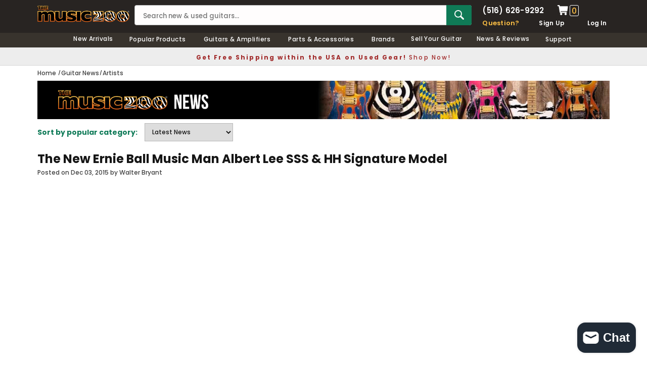

--- FILE ---
content_type: text/html; charset=utf-8
request_url: https://www.themusiczoo.com/blogs/news/the-new-ernie-ball-music-man-albert-lee-sss-hh-signature-model?mode=shopify&UUID=dbfebe2f-591a-42ee-9097-02335c88bc8c&store=9160836&shop=new-zoo.myshopify.com
body_size: 31145
content:
<!DOCTYPE html>
<!--[if lt IE 7]><html class="no-js lt-ie9 lt-ie8 lt-ie7" lang="en"> <![endif]-->
<!--[if IE 7]><html class="no-js lt-ie9 lt-ie8" lang="en"> <![endif]-->
<!--[if IE 8]><html class="no-js lt-ie9" lang="en"> <![endif]-->
<!--[if IE 9 ]><html class="ie9 no-js" lang="en"> <![endif]-->
<!--[if (gt IE 9)|!(IE)]><!--> <html class="no-js" lang="en"> <!--<![endif]-->
<head>
<title>The New Ernie Ball Music Man Albert Lee SSS &amp; HH Signature Model  | The Music Zoo </title>
<meta charset="utf-8">
<meta name="viewport" content="width=device-width, height=device-height, initial-scale=1.0, maximum-scale=5.0">

<meta name="description" content="New from Ernie Ball Music Man is the Albert Lee Signature model, available in both SSS and HH pickup configurations. The Albert Lee model from Ernie Ball has recieved widespread acclaim since it’s initial introduction in the 90’s. For the most part, the Albert Lee model has remained true to it’s original form, only wit">







<meta name="author" content="The Music Zoo, Walter Bryant">
<meta name="pubdate" content="2015-12-03 10:00:16 -0500">



  <meta property="og:pubdate" content="2015-12-03 10:00:16 -0500">
  <meta property="og:title" content="The New Ernie Ball Music Man Albert Lee SSS &amp; HH Signature Model">
  <meta property="og:type" content="article">
  <meta property="article:author" content="https://www.facebook.com/themusiczoo">
  <meta property="article:publisher" content="https://www.facebook.com/themusiczoo">
  
  
  
    
    
    
  <meta property="og:video" content="http://www.youtube.com/embed/ZRSPAL8Mq14?feature=oembed&amp;wmode=opaque">
  <meta property="og:video:secure_url" content="https://www.youtube.com/embed/ZRSPAL8Mq14?feature=oembed&amp;wmode=opaque">
    
  

  
  <meta property="og:description" content="New from Ernie Ball Music Man is the Albert Lee Signature model, available in both SSS and HH pickup configurations. The Albert Lee model from Ernie Ball has recieved widespread acclaim since it’s initial introduction in the 90’s. For the most part, the Albert Lee model has remained true to it’s original form, only wit">
  

  <meta property="og:url" content="https://www.themusiczoo.com/blogs/news/the-new-ernie-ball-music-man-albert-lee-sss-hh-signature-model">
  <meta property="og:site_name" content="The Music Zoo">

  <meta name="twitter:site" content="@themusiczoo">

  <meta name="twitter:card" content="summary">
  <meta name="twitter:title" content="The New Ernie Ball Music Man Albert Lee SSS & HH Signature Model">
  <meta name="twitter:description" content="
New from Ernie Ball Music Man is the Albert Lee Signature model, available in both SSS and HH pickup configurations. The Albert Lee model from Ernie Ball has recieved widespread acclaim since it’s initial introduction in the 90’s. For the most part, the Albert Lee model has remained true to it’s original form, only with a few additions of available electronic configurations, thus broadening the...">
  
  


 
 
<link rel="canonical" href="https://www.themusiczoo.com/blogs/news/the-new-ernie-ball-music-man-albert-lee-sss-hh-signature-model">
<meta name="google-site-verification" content="usxQkzJ8izYP_T1MmMcJOD5TcUnkn0x7wDZcdSO7DMo" />
<meta name="google-site-verification" content="O54o-dDBhWmgzF0t1ED4034M0AtORH3ZbxZ7bcO7XN4" />
<meta name="facebook-domain-verification" content="60uhelybsk4ar63lq5s1c81ifp0hc5" />
<link rel="shortcut icon" href="//cdn.shopify.com/s/files/1/0916/0836/files/the-music-zoo-icon.png" type="image/x-icon" />
<link href="https://cdn.shopify.com/s/files/1/0916/0836/files/apple-touch-icon-57x57.png" rel="apple-touch-icon" sizes="57x57">
<link href="https://cdn.shopify.com/s/files/1/0916/0836/files/apple-touch-icon-76x76.png" rel="apple-touch-icon" sizes="76x76">
<link href="https://cdn.shopify.com/s/files/1/0916/0836/files/apple-touch-icon-120x120.png" rel="apple-touch-icon" sizes="120x120">
<link href="https://cdn.shopify.com/s/files/1/0916/0836/files/apple-touch-icon-152x152.png" rel="apple-touch-icon" sizes="152x152">
<link href="https://cdn.shopify.com/s/files/1/0916/0836/files/apple-touch-icon-167x167.png" rel="apple-touch-icon" sizes="167x167">
<link href="https://cdn.shopify.com/s/files/1/0916/0836/files/apple-touch-icon-180x180.png" rel="apple-touch-icon" sizes="180x180">

<style>
/* poppins-regular - latin_latin-ext */
@font-face {
  font-display: swap; /* Check https://developer.mozilla.org/en-US/docs/Web/CSS/@font-face/font-display for other options. */
  font-family: 'Poppins';
  font-style: normal;
  font-weight: 400;
  src: url('https://cdn.shopify.com/s/files/1/0916/0836/files/poppins-v21-latin_latin-ext-regular.woff2') format('woff2'); /* Chrome 36+, Opera 23+, Firefox 39+, Safari 12+, iOS 10+ */
}
/* poppins-500 - latin_latin-ext */
@font-face {
  font-display: swap; /* Check https://developer.mozilla.org/en-US/docs/Web/CSS/@font-face/font-display for other options. */
  font-family: 'Poppins';
  font-style: normal;
  font-weight: 500;
  src: url('https://cdn.shopify.com/s/files/1/0916/0836/files/poppins-v21-latin_latin-ext-500.woff2') format('woff2'); /* Chrome 36+, Opera 23+, Firefox 39+, Safari 12+, iOS 10+ */
}
/* poppins-600 - latin_latin-ext */
@font-face {
  font-display: swap; /* Check https://developer.mozilla.org/en-US/docs/Web/CSS/@font-face/font-display for other options. */
  font-family: 'Poppins';
  font-style: normal;
  font-weight: 600;
  src: url('https://cdn.shopify.com/s/files/1/0916/0836/files/poppins-v21-latin_latin-ext-600.woff2') format('woff2'); /* Chrome 36+, Opera 23+, Firefox 39+, Safari 12+, iOS 10+ */
}
/* poppins-700 - latin_latin-ext */
@font-face {
  font-display: swap; /* Check https://developer.mozilla.org/en-US/docs/Web/CSS/@font-face/font-display for other options. */
  font-family: 'Poppins';
  font-style: normal;
  font-weight: 700;
  src: url('https://cdn.shopify.com/s/files/1/0916/0836/files/poppins-v21-latin_latin-ext-700.woff2') format('woff2'); /* Chrome 36+, Opera 23+, Firefox 39+, Safari 12+, iOS 10+ */
}
</style>
<link rel="dns-prefetch" href="https://cdn.shopify.com">
<link rel="preload" href="https://cdn.shopify.com/s/files/1/0916/0836/files/poppins-v21-latin_latin-ext-regular.woff2" as="font" type="font/woff2" crossorigin="anonymous">
<link rel="preload" href="https://cdn.shopify.com/s/files/1/0916/0836/files/poppins-v21-latin_latin-ext-500.woff2" as="font" type="font/woff2" crossorigin="anonymous">
<link rel="preload" href="https://cdn.shopify.com/s/files/1/0916/0836/files/poppins-v21-latin_latin-ext-600.woff2" as="font" type="font/woff2" crossorigin="anonymous">
<link rel="preload" href="https://cdn.shopify.com/s/files/1/0916/0836/files/poppins-v21-latin_latin-ext-700.woff2" as="font" type="font/woff2" crossorigin="anonymous">


<link href="//www.themusiczoo.com/cdn/shop/t/59/assets/theme-styles.css?v=126877736643230947871726490761" rel="stylesheet" type="text/css" media="all" />
<link href="//www.themusiczoo.com/cdn/shop/t/59/assets/custom.css?v=4796929633594332371732633081" rel="stylesheet" type="text/css" media="all" />
<script src="//www.themusiczoo.com/cdn/shop/t/59/assets/jquery.min.js?v=154993635741078515351730349896" type="text/javascript"></script>
<script src="//www.themusiczoo.com/cdn/shop/t/59/assets/jquery-cookie.min.js?v=42994969298177610731730349867" type="text/javascript"></script>
<script>
  window.ajax_cart = false;
  window.money_format = "<span class='money'>${{amount}} USD</span>";
  window.shop_currency = "USD";
  window.show_multiple_currencies = false;
  window.loading_url = "//www.themusiczoo.com/cdn/shop/t/59/assets/loading.gif?v=50837312686733260831626972116";
  window.use_color_swatch = false;
  window.product_image_resize = false;
  window.enable_sidebar_multiple_choice = false;
  window.dropdowncart_type = "click";
  window.file_url = "//www.themusiczoo.com/cdn/shop/files/?v=85480";
  window.asset_url = "";
  window.images_size = {
    is_crop: false,
    ratio_width : 1,
    ratio_height : 1.35,
  };
  window.inventory_text = {
    in_stock: "In stock",
    many_in_stock: "Many in stock",
    out_of_stock: "Out of stock",
    add_to_cart: "Add to Cart",
    sold_out: "Sold Out",
    unavailable: "Unavailable"
  };

  window.sidebar_toggle = {
    show_sidebar_toggle: "Filter Results",
    hide_sidebar_toggle: "Hide Filters"
  };

  window.multi_lang = false;
</script>



<!-- Google tag (gtag.js) -->
<script async src="https://www.googletagmanager.com/gtag/js?id=G-WRCB0ZFR40"></script>
<script>
  window.dataLayer = window.dataLayer || [];
  function gtag(){dataLayer.push(arguments);}
  gtag('js', new Date());

  gtag('config', 'G-WRCB0ZFR40');
</script>
  
<!-- Google Clarity tag -->
  <script type="text/javascript">
    (function(c,l,a,r,i,t,y){
        c[a]=c[a]||function(){(c[a].q=c[a].q||[]).push(arguments)};
        t=l.createElement(r);t.async=1;t.src="https://www.clarity.ms/tag/"+i;
        y=l.getElementsByTagName(r)[0];y.parentNode.insertBefore(t,y);
    })(window, document, "clarity", "script", "m5a5he7ctq");
</script>
  

<script>window.performance && window.performance.mark && window.performance.mark('shopify.content_for_header.start');</script><meta name="google-site-verification" content="usxQkzJ8izYP_T1MmMcJOD5TcUnkn0x7wDZcdSO7DMo">
<meta id="shopify-digital-wallet" name="shopify-digital-wallet" content="/9160836/digital_wallets/dialog">
<meta name="shopify-checkout-api-token" content="7c9da4938980508c029e33b1198e5c06">
<meta id="in-context-paypal-metadata" data-shop-id="9160836" data-venmo-supported="true" data-environment="production" data-locale="en_US" data-paypal-v4="true" data-currency="USD">
<link rel="alternate" type="application/atom+xml" title="Feed" href="/blogs/news.atom" />
<script async="async" src="/checkouts/internal/preloads.js?locale=en-US"></script>
<link rel="preconnect" href="https://shop.app" crossorigin="anonymous">
<script async="async" src="https://shop.app/checkouts/internal/preloads.js?locale=en-US&shop_id=9160836" crossorigin="anonymous"></script>
<script id="apple-pay-shop-capabilities" type="application/json">{"shopId":9160836,"countryCode":"US","currencyCode":"USD","merchantCapabilities":["supports3DS"],"merchantId":"gid:\/\/shopify\/Shop\/9160836","merchantName":"The Music Zoo","requiredBillingContactFields":["postalAddress","email","phone"],"requiredShippingContactFields":["postalAddress","email","phone"],"shippingType":"shipping","supportedNetworks":["visa","masterCard","amex","discover","elo","jcb"],"total":{"type":"pending","label":"The Music Zoo","amount":"1.00"},"shopifyPaymentsEnabled":true,"supportsSubscriptions":true}</script>
<script id="shopify-features" type="application/json">{"accessToken":"7c9da4938980508c029e33b1198e5c06","betas":["rich-media-storefront-analytics"],"domain":"www.themusiczoo.com","predictiveSearch":true,"shopId":9160836,"locale":"en"}</script>
<script>var Shopify = Shopify || {};
Shopify.shop = "new-zoo.myshopify.com";
Shopify.locale = "en";
Shopify.currency = {"active":"USD","rate":"1.0"};
Shopify.country = "US";
Shopify.theme = {"name":"2021 Design V1","id":120443568207,"schema_name":null,"schema_version":null,"theme_store_id":null,"role":"main"};
Shopify.theme.handle = "null";
Shopify.theme.style = {"id":null,"handle":null};
Shopify.cdnHost = "www.themusiczoo.com/cdn";
Shopify.routes = Shopify.routes || {};
Shopify.routes.root = "/";</script>
<script type="module">!function(o){(o.Shopify=o.Shopify||{}).modules=!0}(window);</script>
<script>!function(o){function n(){var o=[];function n(){o.push(Array.prototype.slice.apply(arguments))}return n.q=o,n}var t=o.Shopify=o.Shopify||{};t.loadFeatures=n(),t.autoloadFeatures=n()}(window);</script>
<script>
  window.ShopifyPay = window.ShopifyPay || {};
  window.ShopifyPay.apiHost = "shop.app\/pay";
  window.ShopifyPay.redirectState = "pending";
</script>
<script id="shop-js-analytics" type="application/json">{"pageType":"article"}</script>
<script defer="defer" async type="module" src="//www.themusiczoo.com/cdn/shopifycloud/shop-js/modules/v2/client.init-shop-cart-sync_BT-GjEfc.en.esm.js"></script>
<script defer="defer" async type="module" src="//www.themusiczoo.com/cdn/shopifycloud/shop-js/modules/v2/chunk.common_D58fp_Oc.esm.js"></script>
<script defer="defer" async type="module" src="//www.themusiczoo.com/cdn/shopifycloud/shop-js/modules/v2/chunk.modal_xMitdFEc.esm.js"></script>
<script type="module">
  await import("//www.themusiczoo.com/cdn/shopifycloud/shop-js/modules/v2/client.init-shop-cart-sync_BT-GjEfc.en.esm.js");
await import("//www.themusiczoo.com/cdn/shopifycloud/shop-js/modules/v2/chunk.common_D58fp_Oc.esm.js");
await import("//www.themusiczoo.com/cdn/shopifycloud/shop-js/modules/v2/chunk.modal_xMitdFEc.esm.js");

  window.Shopify.SignInWithShop?.initShopCartSync?.({"fedCMEnabled":true,"windoidEnabled":true});

</script>
<script>
  window.Shopify = window.Shopify || {};
  if (!window.Shopify.featureAssets) window.Shopify.featureAssets = {};
  window.Shopify.featureAssets['shop-js'] = {"shop-cart-sync":["modules/v2/client.shop-cart-sync_DZOKe7Ll.en.esm.js","modules/v2/chunk.common_D58fp_Oc.esm.js","modules/v2/chunk.modal_xMitdFEc.esm.js"],"init-fed-cm":["modules/v2/client.init-fed-cm_B6oLuCjv.en.esm.js","modules/v2/chunk.common_D58fp_Oc.esm.js","modules/v2/chunk.modal_xMitdFEc.esm.js"],"shop-cash-offers":["modules/v2/client.shop-cash-offers_D2sdYoxE.en.esm.js","modules/v2/chunk.common_D58fp_Oc.esm.js","modules/v2/chunk.modal_xMitdFEc.esm.js"],"shop-login-button":["modules/v2/client.shop-login-button_QeVjl5Y3.en.esm.js","modules/v2/chunk.common_D58fp_Oc.esm.js","modules/v2/chunk.modal_xMitdFEc.esm.js"],"pay-button":["modules/v2/client.pay-button_DXTOsIq6.en.esm.js","modules/v2/chunk.common_D58fp_Oc.esm.js","modules/v2/chunk.modal_xMitdFEc.esm.js"],"shop-button":["modules/v2/client.shop-button_DQZHx9pm.en.esm.js","modules/v2/chunk.common_D58fp_Oc.esm.js","modules/v2/chunk.modal_xMitdFEc.esm.js"],"avatar":["modules/v2/client.avatar_BTnouDA3.en.esm.js"],"init-windoid":["modules/v2/client.init-windoid_CR1B-cfM.en.esm.js","modules/v2/chunk.common_D58fp_Oc.esm.js","modules/v2/chunk.modal_xMitdFEc.esm.js"],"init-shop-for-new-customer-accounts":["modules/v2/client.init-shop-for-new-customer-accounts_C_vY_xzh.en.esm.js","modules/v2/client.shop-login-button_QeVjl5Y3.en.esm.js","modules/v2/chunk.common_D58fp_Oc.esm.js","modules/v2/chunk.modal_xMitdFEc.esm.js"],"init-shop-email-lookup-coordinator":["modules/v2/client.init-shop-email-lookup-coordinator_BI7n9ZSv.en.esm.js","modules/v2/chunk.common_D58fp_Oc.esm.js","modules/v2/chunk.modal_xMitdFEc.esm.js"],"init-shop-cart-sync":["modules/v2/client.init-shop-cart-sync_BT-GjEfc.en.esm.js","modules/v2/chunk.common_D58fp_Oc.esm.js","modules/v2/chunk.modal_xMitdFEc.esm.js"],"shop-toast-manager":["modules/v2/client.shop-toast-manager_DiYdP3xc.en.esm.js","modules/v2/chunk.common_D58fp_Oc.esm.js","modules/v2/chunk.modal_xMitdFEc.esm.js"],"init-customer-accounts":["modules/v2/client.init-customer-accounts_D9ZNqS-Q.en.esm.js","modules/v2/client.shop-login-button_QeVjl5Y3.en.esm.js","modules/v2/chunk.common_D58fp_Oc.esm.js","modules/v2/chunk.modal_xMitdFEc.esm.js"],"init-customer-accounts-sign-up":["modules/v2/client.init-customer-accounts-sign-up_iGw4briv.en.esm.js","modules/v2/client.shop-login-button_QeVjl5Y3.en.esm.js","modules/v2/chunk.common_D58fp_Oc.esm.js","modules/v2/chunk.modal_xMitdFEc.esm.js"],"shop-follow-button":["modules/v2/client.shop-follow-button_CqMgW2wH.en.esm.js","modules/v2/chunk.common_D58fp_Oc.esm.js","modules/v2/chunk.modal_xMitdFEc.esm.js"],"checkout-modal":["modules/v2/client.checkout-modal_xHeaAweL.en.esm.js","modules/v2/chunk.common_D58fp_Oc.esm.js","modules/v2/chunk.modal_xMitdFEc.esm.js"],"shop-login":["modules/v2/client.shop-login_D91U-Q7h.en.esm.js","modules/v2/chunk.common_D58fp_Oc.esm.js","modules/v2/chunk.modal_xMitdFEc.esm.js"],"lead-capture":["modules/v2/client.lead-capture_BJmE1dJe.en.esm.js","modules/v2/chunk.common_D58fp_Oc.esm.js","modules/v2/chunk.modal_xMitdFEc.esm.js"],"payment-terms":["modules/v2/client.payment-terms_Ci9AEqFq.en.esm.js","modules/v2/chunk.common_D58fp_Oc.esm.js","modules/v2/chunk.modal_xMitdFEc.esm.js"]};
</script>
<script>(function() {
  var isLoaded = false;
  function asyncLoad() {
    if (isLoaded) return;
    isLoaded = true;
    var urls = ["https:\/\/chimpstatic.com\/mcjs-connected\/js\/users\/cd5eb8f351fd265afb613bd55\/89d4cd8b12f93b22c9d23d9bc.js?shop=new-zoo.myshopify.com","https:\/\/fast-simon-autocomplete.web.app\/fast-simon-autocomplete-init.umd.js?mode=shopify\u0026UUID=dbfebe2f-591a-42ee-9097-02335c88bc8c\u0026store=9160836\u0026shop=new-zoo.myshopify.com","?mode=shopify\u0026UUID=dbfebe2f-591a-42ee-9097-02335c88bc8c\u0026store=9160836\u0026shop=new-zoo.myshopify.com"];
    for (var i = 0; i < urls.length; i++) {
      var s = document.createElement('script');
      s.type = 'text/javascript';
      s.async = true;
      s.src = urls[i];
      var x = document.getElementsByTagName('script')[0];
      x.parentNode.insertBefore(s, x);
    }
  };
  if(window.attachEvent) {
    window.attachEvent('onload', asyncLoad);
  } else {
    window.addEventListener('load', asyncLoad, false);
  }
})();</script>
<script id="__st">var __st={"a":9160836,"offset":-18000,"reqid":"f27506e9-3467-4a9b-a84d-c5adf57975f8-1769224676","pageurl":"www.themusiczoo.com\/blogs\/news\/the-new-ernie-ball-music-man-albert-lee-sss-hh-signature-model?mode=shopify\u0026UUID=dbfebe2f-591a-42ee-9097-02335c88bc8c\u0026store=9160836\u0026shop=new-zoo.myshopify.com","s":"articles-211190022","u":"dd2cff42cc89","p":"article","rtyp":"article","rid":211190022};</script>
<script>window.ShopifyPaypalV4VisibilityTracking = true;</script>
<script id="captcha-bootstrap">!function(){'use strict';const t='contact',e='account',n='new_comment',o=[[t,t],['blogs',n],['comments',n],[t,'customer']],c=[[e,'customer_login'],[e,'guest_login'],[e,'recover_customer_password'],[e,'create_customer']],r=t=>t.map((([t,e])=>`form[action*='/${t}']:not([data-nocaptcha='true']) input[name='form_type'][value='${e}']`)).join(','),a=t=>()=>t?[...document.querySelectorAll(t)].map((t=>t.form)):[];function s(){const t=[...o],e=r(t);return a(e)}const i='password',u='form_key',d=['recaptcha-v3-token','g-recaptcha-response','h-captcha-response',i],f=()=>{try{return window.sessionStorage}catch{return}},m='__shopify_v',_=t=>t.elements[u];function p(t,e,n=!1){try{const o=window.sessionStorage,c=JSON.parse(o.getItem(e)),{data:r}=function(t){const{data:e,action:n}=t;return t[m]||n?{data:e,action:n}:{data:t,action:n}}(c);for(const[e,n]of Object.entries(r))t.elements[e]&&(t.elements[e].value=n);n&&o.removeItem(e)}catch(o){console.error('form repopulation failed',{error:o})}}const l='form_type',E='cptcha';function T(t){t.dataset[E]=!0}const w=window,h=w.document,L='Shopify',v='ce_forms',y='captcha';let A=!1;((t,e)=>{const n=(g='f06e6c50-85a8-45c8-87d0-21a2b65856fe',I='https://cdn.shopify.com/shopifycloud/storefront-forms-hcaptcha/ce_storefront_forms_captcha_hcaptcha.v1.5.2.iife.js',D={infoText:'Protected by hCaptcha',privacyText:'Privacy',termsText:'Terms'},(t,e,n)=>{const o=w[L][v],c=o.bindForm;if(c)return c(t,g,e,D).then(n);var r;o.q.push([[t,g,e,D],n]),r=I,A||(h.body.append(Object.assign(h.createElement('script'),{id:'captcha-provider',async:!0,src:r})),A=!0)});var g,I,D;w[L]=w[L]||{},w[L][v]=w[L][v]||{},w[L][v].q=[],w[L][y]=w[L][y]||{},w[L][y].protect=function(t,e){n(t,void 0,e),T(t)},Object.freeze(w[L][y]),function(t,e,n,w,h,L){const[v,y,A,g]=function(t,e,n){const i=e?o:[],u=t?c:[],d=[...i,...u],f=r(d),m=r(i),_=r(d.filter((([t,e])=>n.includes(e))));return[a(f),a(m),a(_),s()]}(w,h,L),I=t=>{const e=t.target;return e instanceof HTMLFormElement?e:e&&e.form},D=t=>v().includes(t);t.addEventListener('submit',(t=>{const e=I(t);if(!e)return;const n=D(e)&&!e.dataset.hcaptchaBound&&!e.dataset.recaptchaBound,o=_(e),c=g().includes(e)&&(!o||!o.value);(n||c)&&t.preventDefault(),c&&!n&&(function(t){try{if(!f())return;!function(t){const e=f();if(!e)return;const n=_(t);if(!n)return;const o=n.value;o&&e.removeItem(o)}(t);const e=Array.from(Array(32),(()=>Math.random().toString(36)[2])).join('');!function(t,e){_(t)||t.append(Object.assign(document.createElement('input'),{type:'hidden',name:u})),t.elements[u].value=e}(t,e),function(t,e){const n=f();if(!n)return;const o=[...t.querySelectorAll(`input[type='${i}']`)].map((({name:t})=>t)),c=[...d,...o],r={};for(const[a,s]of new FormData(t).entries())c.includes(a)||(r[a]=s);n.setItem(e,JSON.stringify({[m]:1,action:t.action,data:r}))}(t,e)}catch(e){console.error('failed to persist form',e)}}(e),e.submit())}));const S=(t,e)=>{t&&!t.dataset[E]&&(n(t,e.some((e=>e===t))),T(t))};for(const o of['focusin','change'])t.addEventListener(o,(t=>{const e=I(t);D(e)&&S(e,y())}));const B=e.get('form_key'),M=e.get(l),P=B&&M;t.addEventListener('DOMContentLoaded',(()=>{const t=y();if(P)for(const e of t)e.elements[l].value===M&&p(e,B);[...new Set([...A(),...v().filter((t=>'true'===t.dataset.shopifyCaptcha))])].forEach((e=>S(e,t)))}))}(h,new URLSearchParams(w.location.search),n,t,e,['guest_login'])})(!0,!0)}();</script>
<script integrity="sha256-4kQ18oKyAcykRKYeNunJcIwy7WH5gtpwJnB7kiuLZ1E=" data-source-attribution="shopify.loadfeatures" defer="defer" src="//www.themusiczoo.com/cdn/shopifycloud/storefront/assets/storefront/load_feature-a0a9edcb.js" crossorigin="anonymous"></script>
<script crossorigin="anonymous" defer="defer" src="//www.themusiczoo.com/cdn/shopifycloud/storefront/assets/shopify_pay/storefront-65b4c6d7.js?v=20250812"></script>
<script data-source-attribution="shopify.dynamic_checkout.dynamic.init">var Shopify=Shopify||{};Shopify.PaymentButton=Shopify.PaymentButton||{isStorefrontPortableWallets:!0,init:function(){window.Shopify.PaymentButton.init=function(){};var t=document.createElement("script");t.src="https://www.themusiczoo.com/cdn/shopifycloud/portable-wallets/latest/portable-wallets.en.js",t.type="module",document.head.appendChild(t)}};
</script>
<script data-source-attribution="shopify.dynamic_checkout.buyer_consent">
  function portableWalletsHideBuyerConsent(e){var t=document.getElementById("shopify-buyer-consent"),n=document.getElementById("shopify-subscription-policy-button");t&&n&&(t.classList.add("hidden"),t.setAttribute("aria-hidden","true"),n.removeEventListener("click",e))}function portableWalletsShowBuyerConsent(e){var t=document.getElementById("shopify-buyer-consent"),n=document.getElementById("shopify-subscription-policy-button");t&&n&&(t.classList.remove("hidden"),t.removeAttribute("aria-hidden"),n.addEventListener("click",e))}window.Shopify?.PaymentButton&&(window.Shopify.PaymentButton.hideBuyerConsent=portableWalletsHideBuyerConsent,window.Shopify.PaymentButton.showBuyerConsent=portableWalletsShowBuyerConsent);
</script>
<script data-source-attribution="shopify.dynamic_checkout.cart.bootstrap">document.addEventListener("DOMContentLoaded",(function(){function t(){return document.querySelector("shopify-accelerated-checkout-cart, shopify-accelerated-checkout")}if(t())Shopify.PaymentButton.init();else{new MutationObserver((function(e,n){t()&&(Shopify.PaymentButton.init(),n.disconnect())})).observe(document.body,{childList:!0,subtree:!0})}}));
</script>
<link id="shopify-accelerated-checkout-styles" rel="stylesheet" media="screen" href="https://www.themusiczoo.com/cdn/shopifycloud/portable-wallets/latest/accelerated-checkout-backwards-compat.css" crossorigin="anonymous">
<style id="shopify-accelerated-checkout-cart">
        #shopify-buyer-consent {
  margin-top: 1em;
  display: inline-block;
  width: 100%;
}

#shopify-buyer-consent.hidden {
  display: none;
}

#shopify-subscription-policy-button {
  background: none;
  border: none;
  padding: 0;
  text-decoration: underline;
  font-size: inherit;
  cursor: pointer;
}

#shopify-subscription-policy-button::before {
  box-shadow: none;
}

      </style>

<script>window.performance && window.performance.mark && window.performance.mark('shopify.content_for_header.end');</script><!--[if lt IE 9]>
<script src="//html5shiv.googlecode.com/svn/trunk/html5.js" async></script>
<![endif]-->


<div id="shopify-section-filter-menu-settings" class="shopify-section">




</div>  
 <!-- GSSTART Slider code start. Do not change --><!-- Slider code end. Do not change GSEND --><!-- BEGIN app block: shopify://apps/google-reviews/blocks/app-embed-block/4eeaae1c-902b-481c-bec5-3f32291a58d5 -->

<script>
  window.trggAppPreloadStylesheet = true
</script>

<link href="//cdn.shopify.com/extensions/019b534f-30e0-7a30-a704-14c2bf02d1a7/trustify-google-review-111/assets/trustify-google.css" rel="stylesheet" type="text/css" media="all" />
<!-- BEGIN app snippet: data -->

  <script>
    if (window.trggAppData == undefined) {
      window.trggAppData = {"shop":"new-zoo.myshopify.com","app_client_url":"https://cdn-greview.trustifyreview.com/client","app_url":"https://api-greview.trustifyreview.com","app_storefront_url":"https://cdn-greview.trustifyreview.com/storefront/build/","translates":[{"id":1,"created_at":"2025-04-10T10:35:46Z","updated_at":"2025-04-10T10:35:46Z","language":"en","key":"google_number_of_reviews","value":"{{ review_number }} reviews"},{"id":2,"created_at":"2025-04-10T10:36:08Z","updated_at":"2025-04-10T10:36:08Z","language":"en","key":"google_write_a_review","value":"Write a review"},{"id":3,"created_at":"2025-04-10T10:36:08Z","updated_at":"2025-04-10T10:36:08Z","language":"en","key":"google_more","value":"More"},{"id":4,"created_at":"2025-04-10T10:36:21Z","updated_at":"2025-04-10T10:36:21Z","language":"en","key":"google_less","value":"Less"},{"id":5,"created_at":"2025-04-10T10:36:32Z","updated_at":"2025-04-10T10:36:32Z","language":"en","key":"google_load_more","value":"Load more"}],"translate_languages":[],"widget":{"id":2876,"created_at":"2025-08-22T14:45:01Z","updated_at":"2025-08-22T14:45:01Z","shop":"new-zoo.myshopify.com","carousel_direction":"ltr","language":"en","enable_debugger":false},"is_new_embed":false,"enable_multi_language":false,"general_settings":{}};
    }
  </script>
<!-- END app snippet --><!-- BEGIN app snippet: google-data --><script>
  window.trggWidgetReviewGoogle = {};
  window.trggGooglePlace = {};
  window.trggGoogleReviews = [];
  window.trggGoogleReviewsPagination = {};
</script>


<script>
    window.trggWidgetReviewGoogle = {"id":748,"created_at":"2025-08-28T16:12:03Z","updated_at":"2025-08-28T16:12:03Z","shop":"new-zoo.myshopify.com","is_logged":false,"review_type":1,"language":"en","rating_to_display":0,"sort_by":1,"enabled_write_review_button":true,"enabled_review_photo":true,"enabled_shadow":false,"show_rating":true,"background_color":"#ffffff","star_color":"#f6ab00","content_color":"#000000","name_color":"#000000","created_date_color":"#7a7a7a","text_more_color":"#1a73e8","submit_button_background_color":"#f2f2f2","submit_button_text_color":"#000000","compact_border_top_color":"#55cc6e","interval":5,"custom_css":"","show_brandmark":false};
</script>


<script>
    window.trggGooglePlace = {"id":2147,"created_at":"2025-08-22T14:56:42Z","updated_at":"2025-08-22T14:56:43Z","shop":"new-zoo.myshopify.com","address":"123 Smith St, Farmingdale, NY 11735, United States","image_url":"/stores/new-zoo.myshopify.com/logo_ChIJrSQH7SCGwokRLTVqnj0bFR4.webp","name":"The Music Zoo","place_id":"ChIJrSQH7SCGwokRLTVqnj0bFR4","cid":"2167668747113477421","rating":4.8,"reviews_number":499,"type":2,"url":"https://maps.google.com/?cid=2167668747113477421","language":"en","sort_by":5,"original_language":true,"has_image":false,"phone":"+15166269292","open_hours":[{"day":"Friday","hours":["11 a.m.–5 p.m."]},{"day":"Saturday","hours":["11 a.m.–5 p.m."]},{"day":"Sunday","hours":["Closed"]},{"day":"Monday","hours":["Closed"]},{"day":"Tuesday","hours":["11 a.m.–5 p.m."]},{"day":"Wednesday","hours":["11 a.m.–5 p.m."]},{"day":"Thursday","hours":["11 a.m.–5 p.m."]}]};
</script>


  <script>
    window.trggGoogleReviews = [{"id":72751,"created_at":"2025-08-22T14:56:42Z","updated_at":"2025-08-22T14:56:42Z","shop":"new-zoo.myshopify.com","google_place_id":2147,"reference":"ChZDSUhNMG9nS0VJQ0FnTUN3MnQtRWNnEAE","author_name":"David Brown","author_url":"https://www.google.com/maps/contrib/110580049138384470126/reviews?hl=en","status":true,"images":[{"id":null,"thumbnail_url":"https://lh3.googleusercontent.com/geougc-cs/AB3l90BkETkRipBIE2biSGrBr8U6_ZqY5P83_rAOfeqTY5KlLgvoGrL6NWJLmO_9GLJCT-r1WQTn8wq5zkP0W0a-YoyOE5p-bPVUz7yGYnrgC0ezkx0zyA4gvLbHCRo1Fwcp_01QzKMINw=w300-h225-p","url":"https://lh3.googleusercontent.com/geougc-cs/AB3l90BkETkRipBIE2biSGrBr8U6_ZqY5P83_rAOfeqTY5KlLgvoGrL6NWJLmO_9GLJCT-r1WQTn8wq5zkP0W0a-YoyOE5p-bPVUz7yGYnrgC0ezkx0zyA4gvLbHCRo1Fwcp_01QzKMINw"},{"id":null,"thumbnail_url":"https://lh3.googleusercontent.com/geougc-cs/AB3l90AYRHvmRzlJYEbS-GvmQ1zCF4RPusa10UQ_9WPXFGIvo8s2GXxalNl_tRPfgCf2ghm3v0sANR6pAdMk0qkA9v4oLsaA-hqOF8q--sMQR7S7PEaLsfY3XCMMfuLuS4nFr1AFtst_=w300-h225-p","url":"https://lh3.googleusercontent.com/geougc-cs/AB3l90AYRHvmRzlJYEbS-GvmQ1zCF4RPusa10UQ_9WPXFGIvo8s2GXxalNl_tRPfgCf2ghm3v0sANR6pAdMk0qkA9v4oLsaA-hqOF8q--sMQR7S7PEaLsfY3XCMMfuLuS4nFr1AFtst_"},{"id":null,"thumbnail_url":"https://lh3.googleusercontent.com/geougc-cs/AB3l90DXXBfLXnavlylMGG0V7W0yU-r7R_IL2Powt9dgHmInX1kZAitEAHo2GeQE6BpxfzNMmaO-IkBZGFELGLMYlAknUtyf9GCd5ldaNCnd36DnQhemGhNUQ8w8CIDfEjmRpBkGGDjWRA=w300-h225-p","url":"https://lh3.googleusercontent.com/geougc-cs/AB3l90DXXBfLXnavlylMGG0V7W0yU-r7R_IL2Powt9dgHmInX1kZAitEAHo2GeQE6BpxfzNMmaO-IkBZGFELGLMYlAknUtyf9GCd5ldaNCnd36DnQhemGhNUQ8w8CIDfEjmRpBkGGDjWRA"},{"id":null,"thumbnail_url":"https://lh3.googleusercontent.com/geougc-cs/AB3l90AAkfmmOFuMUU-u6e4d_4W_9x8lc-WsbSDqLWRvi1-omCl4Nzer-5wtLcR8tCn3pvA1sMARZsyXLxk9qQ-1EKGit8TFmklrxnEwEfTCdp-vX2J9EA00g34j4eEoDWXzI0Iy6nzO=w300-h225-p","url":"https://lh3.googleusercontent.com/geougc-cs/AB3l90AAkfmmOFuMUU-u6e4d_4W_9x8lc-WsbSDqLWRvi1-omCl4Nzer-5wtLcR8tCn3pvA1sMARZsyXLxk9qQ-1EKGit8TFmklrxnEwEfTCdp-vX2J9EA00g34j4eEoDWXzI0Iy6nzO"},{"id":null,"thumbnail_url":"https://lh3.googleusercontent.com/geougc-cs/AB3l90CtWzek-GATSYV-cApwQ3C2PFwKmzVtnaAHiVriz_i0D2yGWKSe0W_QbV9PEleDI1Z4mlyrpOHMKfc78_0kcLviWMngCj5qrW8KEsF5lcdXAdZFImj00rCQtHvI74RH0qGnmFf1uQ=w300-h225-p","url":"https://lh3.googleusercontent.com/geougc-cs/AB3l90CtWzek-GATSYV-cApwQ3C2PFwKmzVtnaAHiVriz_i0D2yGWKSe0W_QbV9PEleDI1Z4mlyrpOHMKfc78_0kcLviWMngCj5qrW8KEsF5lcdXAdZFImj00rCQtHvI74RH0qGnmFf1uQ"},{"id":null,"thumbnail_url":"https://lh3.googleusercontent.com/geougc-cs/AB3l90ClXHXI4WpxmjbrztGyXHREQKK9P3F86tX6CuIGhJipnNu8umnziq1RN_giVNCg6H2CbWD2HsBFdtrdckbeawp6CkGkSSpRsS_I2iopaSslnsgFVg6ocfuWN76Q8FRXxrOUvXI=w300-h225-p","url":"https://lh3.googleusercontent.com/geougc-cs/AB3l90ClXHXI4WpxmjbrztGyXHREQKK9P3F86tX6CuIGhJipnNu8umnziq1RN_giVNCg6H2CbWD2HsBFdtrdckbeawp6CkGkSSpRsS_I2iopaSslnsgFVg6ocfuWN76Q8FRXxrOUvXI"},{"id":null,"thumbnail_url":"https://lh3.googleusercontent.com/geougc-cs/AB3l90BZ1zwlsdDhUH3gtihjLW4jzV_BWg07cq0KjzkaAobuiy5CYwk9T8ecxib78Hi_4RL9zfohjUPuN1P2zGZLB6W8MNT72r8l2Hd07dGvNG9Pc1Lahx_49aB8SbxA5KTrU5g_-zdK=w300-h225-p","url":"https://lh3.googleusercontent.com/geougc-cs/AB3l90BZ1zwlsdDhUH3gtihjLW4jzV_BWg07cq0KjzkaAobuiy5CYwk9T8ecxib78Hi_4RL9zfohjUPuN1P2zGZLB6W8MNT72r8l2Hd07dGvNG9Pc1Lahx_49aB8SbxA5KTrU5g_-zdK"}],"profile_photo_url":"https://lh3.googleusercontent.com/a-/ALV-UjXq-NVkLu6YWC9WeOnM2g_QY3aiczANvRvpdh0HjlbzOwGgd98=w36-h36-p-rp-mo-br100","rating":5,"relative_time":"5 months ago","content":"Hello!\nIn 2013, I saw a Music Zoo advertisement for a Gibson Les Paul Signature T Gold Top on sale. I called about the guitar and the sales person told me that they were out of them. I was really disappointed. The gentleman could tell that I was really let down that they had sold out of the guitar. He said that Gibson no longer made that model but he would call to see if they had any more of them. He called me an hour later and said that they had one more and that it was on the way to their store, and that I could have it for the sale price, and that they would set it up for me. I received the guitar a few days later and it was just what I had been searching for! That was 12 years ago, and although I have played it a lot, it still looks great! I frequently think about the transaction when I get it out to play it. That kind of customer service is never forgotten. Thanks Music Zoo for making it possible to have a great Gibson guitar.\nRegards\nDavid","review_time":"2025-03-25T14:56:25Z","priority":1},{"id":72752,"created_at":"2025-08-22T14:56:42Z","updated_at":"2025-08-22T14:56:42Z","shop":"new-zoo.myshopify.com","google_place_id":2147,"reference":"ChZDSUhNMG9nS0VJQ0FnSUQ3bnJ1bEpnEAE","author_name":"Jason Ganz","author_url":"https://www.google.com/maps/contrib/114861010863745322773/reviews?hl=en","status":true,"images":[{"id":null,"thumbnail_url":"https://lh3.googleusercontent.com/geougc-cs/AB3l90CzP4Z1mMtSerVDtACTIurjTSC638g1s34BcvtnXR4h4n4U-cl9yA51X6RaGmuHZrIrkrzUqPmP50ZW8YC7uX_h85gvhkne1lPD-w0Vuiq_TfQNKhP4uc9Vc37I9nsyeioGOiCJpQ=w300-h225-p","url":"https://lh3.googleusercontent.com/geougc-cs/AB3l90CzP4Z1mMtSerVDtACTIurjTSC638g1s34BcvtnXR4h4n4U-cl9yA51X6RaGmuHZrIrkrzUqPmP50ZW8YC7uX_h85gvhkne1lPD-w0Vuiq_TfQNKhP4uc9Vc37I9nsyeioGOiCJpQ"},{"id":null,"thumbnail_url":"https://lh3.googleusercontent.com/geougc-cs/AB3l90ALi_0t-ydNOFYzoSbsrKd4gwVRqo0TuAp6ErIBKv23aZJHnUTjNqLLHaVw4aPKNUUPDm-kTbBczbGpHPs-R6ExfoS4PXN5pAEarR9uXn9xdzQJlR_EGFw5S7wF5rMkoZpQPY0=w300-h225-p","url":"https://lh3.googleusercontent.com/geougc-cs/AB3l90ALi_0t-ydNOFYzoSbsrKd4gwVRqo0TuAp6ErIBKv23aZJHnUTjNqLLHaVw4aPKNUUPDm-kTbBczbGpHPs-R6ExfoS4PXN5pAEarR9uXn9xdzQJlR_EGFw5S7wF5rMkoZpQPY0"},{"id":null,"thumbnail_url":"https://lh3.googleusercontent.com/geougc-cs/AB3l90AX_zXsd11B-V9IacOrHkgQrBQJzgU-fhv4FYomVzgtvi-DjJwBYtham_AR9gXnsrLEeJvc7kuF_XC6Eqm-aHF6stAaga-B5nZw4YebITd3-FBKd1elmW3ZYVn6oCtN9we5QmtvBA=w300-h225-p","url":"https://lh3.googleusercontent.com/geougc-cs/AB3l90AX_zXsd11B-V9IacOrHkgQrBQJzgU-fhv4FYomVzgtvi-DjJwBYtham_AR9gXnsrLEeJvc7kuF_XC6Eqm-aHF6stAaga-B5nZw4YebITd3-FBKd1elmW3ZYVn6oCtN9we5QmtvBA"},{"id":null,"thumbnail_url":"https://lh3.googleusercontent.com/geougc-cs/AB3l90BPhpQJ04d4czafRu_0Sl9YkKIJtvDgiJS48VEDI_Hqen-MwvmTPsWp1lxrn_jXBgABtyXkY-ywDvHri1tsKAMDlS5teIVui1EDPL4CqyTt0pqH4uHniQPpTlY5_JAHOPPyCyvf=w300-h225-p","url":"https://lh3.googleusercontent.com/geougc-cs/AB3l90BPhpQJ04d4czafRu_0Sl9YkKIJtvDgiJS48VEDI_Hqen-MwvmTPsWp1lxrn_jXBgABtyXkY-ywDvHri1tsKAMDlS5teIVui1EDPL4CqyTt0pqH4uHniQPpTlY5_JAHOPPyCyvf"},{"id":null,"thumbnail_url":"https://lh3.googleusercontent.com/geougc-cs/AB3l90BpKbOUjDKj0W-0l930A39DhXkUNtxG1K8cJv9mVm94E-D8OsCgAgrxVBzDG6zUaazAfVGjWFmw7TRfHs8EvI6AHruy4Ul_MsVD-1Rl1V-l9EzjUnOYxpxGh5IAd0N2N_EsjtyAAA=w300-h225-p","url":"https://lh3.googleusercontent.com/geougc-cs/AB3l90BpKbOUjDKj0W-0l930A39DhXkUNtxG1K8cJv9mVm94E-D8OsCgAgrxVBzDG6zUaazAfVGjWFmw7TRfHs8EvI6AHruy4Ul_MsVD-1Rl1V-l9EzjUnOYxpxGh5IAd0N2N_EsjtyAAA"},{"id":null,"thumbnail_url":"https://lh3.googleusercontent.com/geougc-cs/AB3l90AupVeNfNEiaTlSCeWSZfz9zc-PwrlAz0oyOKK0dQjW8M8wKGsHDG-EoWmFGavSly4uTJ94QrajwdrZXMvj0ljQ9VocogBcoXNi8ZkdGYaU_0gRVJQm1L0BxE-nUvqZ_anU9j8=w300-h225-p","url":"https://lh3.googleusercontent.com/geougc-cs/AB3l90AupVeNfNEiaTlSCeWSZfz9zc-PwrlAz0oyOKK0dQjW8M8wKGsHDG-EoWmFGavSly4uTJ94QrajwdrZXMvj0ljQ9VocogBcoXNi8ZkdGYaU_0gRVJQm1L0BxE-nUvqZ_anU9j8"},{"id":null,"thumbnail_url":"https://lh3.googleusercontent.com/geougc-cs/AB3l90AJD33Xdxu9M3CcvdhgchN4SfDZ1DgiuDPvv6hD6EF-HKI5M-D2l9JW8cFtDDlJtx7JgUe0gFA69bTMSxUWVHv2t_fs2Ir0RocwSbbPpVmXVE-8-x40qPwiBMbbmAX5zMRWl2mGSQR2nXxU=w300-h225-p","url":"https://lh3.googleusercontent.com/geougc-cs/AB3l90AJD33Xdxu9M3CcvdhgchN4SfDZ1DgiuDPvv6hD6EF-HKI5M-D2l9JW8cFtDDlJtx7JgUe0gFA69bTMSxUWVHv2t_fs2Ir0RocwSbbPpVmXVE-8-x40qPwiBMbbmAX5zMRWl2mGSQR2nXxU"},{"id":null,"thumbnail_url":"https://lh3.googleusercontent.com/geougc-cs/AB3l90ANYD5PhKBXJHnrwl9s-kq70Twe_vxKnMeaEHLDpo3nCnwMwT6p155vKVgPqYcuCy0rcm3HI4teHNKOkPQXYTO1wwM8WBiY2IBzd5lUVCQVcC51O89lkXRlR4g-EUwV_e711npi2eZVNaxR=w300-h225-p","url":"https://lh3.googleusercontent.com/geougc-cs/AB3l90ANYD5PhKBXJHnrwl9s-kq70Twe_vxKnMeaEHLDpo3nCnwMwT6p155vKVgPqYcuCy0rcm3HI4teHNKOkPQXYTO1wwM8WBiY2IBzd5lUVCQVcC51O89lkXRlR4g-EUwV_e711npi2eZVNaxR"},{"id":null,"thumbnail_url":"https://lh3.googleusercontent.com/geougc-cs/AB3l90AkBu1wSjzLoK8HIMscn8EQUZNnDep7dyxKnt2AJrG6ZzX1oUBqh4U-mVDtkwER4zYm9tbzR9YFOK5CsnfL4vT4U1BcSP9AAKwclHznuxQiDoOMLUqh1sshpGs3SIPcq482K9ARH6IUwZk=w300-h225-p","url":"https://lh3.googleusercontent.com/geougc-cs/AB3l90AkBu1wSjzLoK8HIMscn8EQUZNnDep7dyxKnt2AJrG6ZzX1oUBqh4U-mVDtkwER4zYm9tbzR9YFOK5CsnfL4vT4U1BcSP9AAKwclHznuxQiDoOMLUqh1sshpGs3SIPcq482K9ARH6IUwZk"},{"id":null,"thumbnail_url":"https://lh3.googleusercontent.com/geougc-cs/AB3l90Dpmi1ReyAkNhjonJ-05ZKTNHJ4pQNdPgfSqDVeCkIokLUmvlR3U33norvlXsPWcfG-Fn34cMnGOCf6ocy1zPxBHHad-iv5p5a0afA5wrAML1qQ_nHAc2-Wjp_U6hziAWpxlaOLQMGJpqLD=w300-h225-p","url":"https://lh3.googleusercontent.com/geougc-cs/AB3l90Dpmi1ReyAkNhjonJ-05ZKTNHJ4pQNdPgfSqDVeCkIokLUmvlR3U33norvlXsPWcfG-Fn34cMnGOCf6ocy1zPxBHHad-iv5p5a0afA5wrAML1qQ_nHAc2-Wjp_U6hziAWpxlaOLQMGJpqLD"},{"id":null,"thumbnail_url":"https://lh3.googleusercontent.com/geougc-cs/AB3l90DbriAG6oJtY-vdXSlOlAWGMyj6TL94zgEgMRvHTGw6Ax-Yd6NlmdDj2BCW4FWhmxLN1qQbHW-y0c8DEQD-cirFs4H1ap-tDzaLb8lVZWz2tN5w2TnXYxeoUUzqJvuNh30TxQQ0YbnB2TaT=w300-h225-p","url":"https://lh3.googleusercontent.com/geougc-cs/AB3l90DbriAG6oJtY-vdXSlOlAWGMyj6TL94zgEgMRvHTGw6Ax-Yd6NlmdDj2BCW4FWhmxLN1qQbHW-y0c8DEQD-cirFs4H1ap-tDzaLb8lVZWz2tN5w2TnXYxeoUUzqJvuNh30TxQQ0YbnB2TaT"},{"id":null,"thumbnail_url":"https://lh3.googleusercontent.com/geougc-cs/AB3l90D1bzmK73SRBj7mSDCjnGKxwm59-WWb_TOP3btVKgrpfkbXLitKuigAcdI03S3uIUk0FUGgEAjdpblGHXbzl7fr3b-k_oFX29JBJddwk5IknSkukQ5WLu03NxdMWWlXw91dY6cTjnOKrdAn=w300-h225-p","url":"https://lh3.googleusercontent.com/geougc-cs/AB3l90D1bzmK73SRBj7mSDCjnGKxwm59-WWb_TOP3btVKgrpfkbXLitKuigAcdI03S3uIUk0FUGgEAjdpblGHXbzl7fr3b-k_oFX29JBJddwk5IknSkukQ5WLu03NxdMWWlXw91dY6cTjnOKrdAn"},{"id":null,"thumbnail_url":"https://lh3.googleusercontent.com/geougc-cs/AB3l90CBQ-AsjVKUGby_iMHifzXS-ssbQxuZElUhQKDSEq_wSX3zzeaa-1PnchagQUTu7yf0VUlCsUONHnEe-3oN9nuOVHXEI2UG4kAP7ZoIGZXwxWnVyQaUXYWzX4ra0tiYbyExYI1SHPhUdqsK=w300-h225-p","url":"https://lh3.googleusercontent.com/geougc-cs/AB3l90CBQ-AsjVKUGby_iMHifzXS-ssbQxuZElUhQKDSEq_wSX3zzeaa-1PnchagQUTu7yf0VUlCsUONHnEe-3oN9nuOVHXEI2UG4kAP7ZoIGZXwxWnVyQaUXYWzX4ra0tiYbyExYI1SHPhUdqsK"},{"id":null,"thumbnail_url":"https://lh3.googleusercontent.com/geougc-cs/AB3l90CaNT5K6fhzH-eiToHzlUNMTxg27W_dnpOrGCqgbi3qRLb3BCIw9fcoU_WusVXmktbv99ZeJt9KlpXPb33tYkxRV7KqZA7rqtlYJ90IIY0VOPoX24FQsUgn5e4P-HhPBzpnH_pv6QPNlnOU=w300-h225-p","url":"https://lh3.googleusercontent.com/geougc-cs/AB3l90CaNT5K6fhzH-eiToHzlUNMTxg27W_dnpOrGCqgbi3qRLb3BCIw9fcoU_WusVXmktbv99ZeJt9KlpXPb33tYkxRV7KqZA7rqtlYJ90IIY0VOPoX24FQsUgn5e4P-HhPBzpnH_pv6QPNlnOU"},{"id":null,"thumbnail_url":"https://lh3.googleusercontent.com/geougc-cs/AB3l90B-9nV7aD9Ot8zOMrEsvEmsT7iO-p6TJnZ1QKb3JVjUCdcX9SAHVm3kiTRet-Pq95dBD2uezg0ABcZK2kkNZ59AmG5fuOE3c7PiQAfBz5pw-9PIiApG53Mtzq6LaJmyzqHBH8uIJIWNdUTu=w300-h225-p","url":"https://lh3.googleusercontent.com/geougc-cs/AB3l90B-9nV7aD9Ot8zOMrEsvEmsT7iO-p6TJnZ1QKb3JVjUCdcX9SAHVm3kiTRet-Pq95dBD2uezg0ABcZK2kkNZ59AmG5fuOE3c7PiQAfBz5pw-9PIiApG53Mtzq6LaJmyzqHBH8uIJIWNdUTu"},{"id":null,"thumbnail_url":"https://lh3.googleusercontent.com/geougc-cs/AB3l90Au_VFAqGyB9QP7y_Hw3vvLlITufY9x1KR2R3eZcJ3PSrIQO8NSyqF0RQB-jtpi0nHsuLe-YXpHqmUNaNYHHhqKD77-_3BPzlPModX-UeHph8Uqjs4ujICwuBpwb6vsYMTU2UitxBDsbPHm=w300-h225-p","url":"https://lh3.googleusercontent.com/geougc-cs/AB3l90Au_VFAqGyB9QP7y_Hw3vvLlITufY9x1KR2R3eZcJ3PSrIQO8NSyqF0RQB-jtpi0nHsuLe-YXpHqmUNaNYHHhqKD77-_3BPzlPModX-UeHph8Uqjs4ujICwuBpwb6vsYMTU2UitxBDsbPHm"},{"id":null,"thumbnail_url":"https://lh3.googleusercontent.com/geougc-cs/AB3l90CqCnZ_8Y_6dn2YIB3uZU6DT9UHSUXLlmBdbGHhTk3unG8Ayl-PQumb_J8nJr_3mqfhI-WZKaqSL7jdCMovRaHgnfMAOC50h1DaOf-7MuBI43UaH2Gc8gS9WAsNzN7HH2SpAEQqqp6_bCE=w300-h225-p","url":"https://lh3.googleusercontent.com/geougc-cs/AB3l90CqCnZ_8Y_6dn2YIB3uZU6DT9UHSUXLlmBdbGHhTk3unG8Ayl-PQumb_J8nJr_3mqfhI-WZKaqSL7jdCMovRaHgnfMAOC50h1DaOf-7MuBI43UaH2Gc8gS9WAsNzN7HH2SpAEQqqp6_bCE"},{"id":null,"thumbnail_url":"https://lh3.googleusercontent.com/geougc-cs/AB3l90A5zGOxxoZq1RtkpFLJVNWIHZpumlT5kV48uvfqpFC0prEqoWDllEYdYUozK3MMqQ1f66vjPpdNTWOztfXAtVPgdPee_Mpo2vC9LwV5h8uScakFGBGAABDowpREpE1qknRAX1Z-X4M1Txfp=w300-h225-p","url":"https://lh3.googleusercontent.com/geougc-cs/AB3l90A5zGOxxoZq1RtkpFLJVNWIHZpumlT5kV48uvfqpFC0prEqoWDllEYdYUozK3MMqQ1f66vjPpdNTWOztfXAtVPgdPee_Mpo2vC9LwV5h8uScakFGBGAABDowpREpE1qknRAX1Z-X4M1Txfp"},{"id":null,"thumbnail_url":"https://lh3.googleusercontent.com/geougc-cs/AB3l90AFTsv3dM_DOHSMHszYqZ47wxuUJnAR82ZyeEwfgTwTEAjQZnxT3OK4hVGgjwomUUbqPo7wOHpZpMVoXQ_SK3IwOLwBkcB9VEUZHBApU6Xdq9xGGhtRYUTosrhfJjKAZJac7Wu6tSB0_DTo=w300-h225-p","url":"https://lh3.googleusercontent.com/geougc-cs/AB3l90AFTsv3dM_DOHSMHszYqZ47wxuUJnAR82ZyeEwfgTwTEAjQZnxT3OK4hVGgjwomUUbqPo7wOHpZpMVoXQ_SK3IwOLwBkcB9VEUZHBApU6Xdq9xGGhtRYUTosrhfJjKAZJac7Wu6tSB0_DTo"},{"id":null,"thumbnail_url":"https://lh3.googleusercontent.com/geougc-cs/AB3l90APOgzuAiOeltioKJoSDq61JwgZCcZmtRXwzIFcwke3awk_t1YpM3LiLMl9_q61YOITFKcCkLQi5Nkv9V0KL5lI9Pqd7Wr_SPJ70mxoUIum3IcZHSxVaJRQRBN6D7ILgwQ4ZhM6SW-hzvcW=w300-h225-p","url":"https://lh3.googleusercontent.com/geougc-cs/AB3l90APOgzuAiOeltioKJoSDq61JwgZCcZmtRXwzIFcwke3awk_t1YpM3LiLMl9_q61YOITFKcCkLQi5Nkv9V0KL5lI9Pqd7Wr_SPJ70mxoUIum3IcZHSxVaJRQRBN6D7ILgwQ4ZhM6SW-hzvcW"}],"profile_photo_url":"https://lh3.googleusercontent.com/a-/ALV-UjVHf1IOOJIB9gaXjvuDIOBpEP-scMxDx7Ax9R33MxYZAfPC6cih=w36-h36-p-rp-mo-ba4-br100","rating":5,"relative_time":"Edited 3 weeks ago","content":"I came to the music zoo after hearing about its legendary status and was helped by Tommy, the owner.  I tried out the Stratocaster in the picture and was amazed at well it played.  My one concern was that it would be difficult to flip lefty (I'm left-handed). Tommy took care of me with incredible customer service, and I decided to buy the Strat.\n\nI followed up with both Rose and Jessica to make sure that the guitar wouldn't be shipped out, since I live close enough to the Zoo to be able to pick the guitar up in person, and they ensured me the guitar would be held so that I wouldn't have to deal with the guitar being shipped.\n\nEdit 8/24/24: I came back today, saw the guitar, and spoke with Tommy and met Rick (at the front desk). Both were complete gentlemen and were very happy to help my friend and me.  Rick was transparent with me about the stipulations of putting in a left-handed nut (that it would be non-returnable), and Rick was upfront that the nut would take about 5 days to arrive and take about another week to install, set up, and intonate as a left-handed guitar.   with the after-guitar support, and him finding a guitar.\n\nI am eagerly anticipating the new strat with Floyd Rose, and cannot wait to have my first proper superstrat; a Fender ZF Stratocaster.   If you're coming here expecting basically a high-end guitar center, prepare to have your expectations shattered.  Tommy and his employees truly care about their customers and making sure they leave not only with a guitar, but with a guitar that best suits their playing style, visions, and cost-point.  HIGHLY RECOMMENDED!\n\nEdit 9/12/24: I picked up the guitar on September 10, 2024 with the case candy and brought the guitar home.  It's INCREDIBLE.  The flip from righty to lefty was seamless, and when I picked up the guitar, it was set for low action and a light touch, the intonation was perfect, and has not moved.  The neck is fast, almost like a fat charvel.  Seeing this new guitar and the charvels on display has given me so many ideas for my own CS ZF strat.\n\nTommy and his staff have continued to be incredibly welcoming and accommodating of my ideas, and I can't wait to see what the next dream guitar will be.\n\nEdit 2: bought a Charvel So-Cal in vintage white and the service was still INCREDIBLE! truly a dream shop and everyone I dealt with was incredibly helpful!  More pictures attached.\n\n⭐⭐⭐⭐⭐⭐⭐⭐⭐⭐ (They don't fit on the scale, so they go here).","review_time":"2025-08-01T14:56:28Z","priority":2},{"id":72753,"created_at":"2025-08-22T14:56:42Z","updated_at":"2025-08-22T14:56:42Z","shop":"new-zoo.myshopify.com","google_place_id":2147,"reference":"Ci9DQUlRQUNvZENodHljRjlvT25KeWQzVkRka0Y0Ukd4bU5GQk9PVTh3TjBKdlRuYxAB","author_name":"Desert Rain Music","author_url":"https://www.google.com/maps/contrib/111450279569626172021/reviews?hl=en","status":true,"images":[{"id":null,"thumbnail_url":"https://lh3.googleusercontent.com/geougc-cs/AB3l90BCqqAa5ZSsbXDUIHzE3y4Mmbeemj_Z_mXQvZynUorHN13bucpdvIR1_VD2Y7JtZmFMrgTJoM7js4QI4mYhuyJ1GN6kfU1dNf3NPCschZB_L8Q-0CSit3X1ugSf8Xo5_OBFz6ZKsucm-MaO=w300-h450-p","url":"https://lh3.googleusercontent.com/geougc-cs/AB3l90BCqqAa5ZSsbXDUIHzE3y4Mmbeemj_Z_mXQvZynUorHN13bucpdvIR1_VD2Y7JtZmFMrgTJoM7js4QI4mYhuyJ1GN6kfU1dNf3NPCschZB_L8Q-0CSit3X1ugSf8Xo5_OBFz6ZKsucm-MaO"},{"id":null,"thumbnail_url":"https://lh3.googleusercontent.com/geougc-cs/AB3l90CqGgU8nuHrG2NvfES0ctoHl_MVy_maCnxDbLgs9SR6PQRXcsh7l9-qZbn6WamVRnMPFk-t5gC5phQgwsu6nP807oRpGipXlJCDdT2WwmJV1zf6845yde8ydr3iyKBtkD1DCjyJ-hBeBiA0=w300-h450-p","url":"https://lh3.googleusercontent.com/geougc-cs/AB3l90CqGgU8nuHrG2NvfES0ctoHl_MVy_maCnxDbLgs9SR6PQRXcsh7l9-qZbn6WamVRnMPFk-t5gC5phQgwsu6nP807oRpGipXlJCDdT2WwmJV1zf6845yde8ydr3iyKBtkD1DCjyJ-hBeBiA0"}],"profile_photo_url":"https://lh3.googleusercontent.com/a-/ALV-UjUxWcVll60WfZjA0TVsQYQ3zyNgAOn4RCo1hyz6NdbWUQycHA-Q=w36-h36-p-rp-mo-br100","rating":5,"relative_time":"3 weeks ago","content":"I’ve bought a number of guitars from The Music Zoo and they’ve always taken good care of me.  The latest experience was no different.  Rose was phenomenal.  I had to leave town for vacation and she was able to get the guitar to me in 2 days.  It was an absolute beauty and arrived in perfect playing condition.","review_time":"2025-08-01T14:56:30Z","priority":3},{"id":72754,"created_at":"2025-08-22T14:56:43Z","updated_at":"2025-08-22T14:56:43Z","shop":"new-zoo.myshopify.com","google_place_id":2147,"reference":"ChZDSUhNMG9nS0VPWHExSnk5MV96Y2VBEAE","author_name":"Justin Schoenfelder","author_url":"https://www.google.com/maps/contrib/105074623356018949670/reviews?hl=en","status":true,"images":[{"id":null,"thumbnail_url":"https://lh3.googleusercontent.com/geougc-cs/AB3l90BuvBOpY0JLgmoqUgTfNXJ14mdgVbJ8GzfYLWeWo3dfDmD04U4APYQIFY9PY--LfAEf0mA7H45Zmw8uwKuK2gB7Oujzb2unlV4zJQDaEiBPTGQzvsS2CiDJ1DXOIGkMdDyEarB64Q=w600-h450-p","url":"https://lh3.googleusercontent.com/geougc-cs/AB3l90BuvBOpY0JLgmoqUgTfNXJ14mdgVbJ8GzfYLWeWo3dfDmD04U4APYQIFY9PY--LfAEf0mA7H45Zmw8uwKuK2gB7Oujzb2unlV4zJQDaEiBPTGQzvsS2CiDJ1DXOIGkMdDyEarB64Q"}],"profile_photo_url":"https://lh3.googleusercontent.com/a-/ALV-UjVLlL475tCPJOdIwVCZPMJi7KLqPKTQeaskf7eEcT9DIeZxLbg=w36-h36-p-rp-mo-br100","rating":5,"relative_time":"2 months ago","content":"Fantastic deal, amazing customer service! I am so happy I found music zoo while searching for a Gibson Victory! The guitar was set up perfectly and packed very secure. I’ll check out music zoo for future purchases for sure! Top notch :)","review_time":"2025-06-23T14:56:30Z","priority":4},{"id":72755,"created_at":"2025-08-22T14:56:43Z","updated_at":"2025-08-22T14:56:43Z","shop":"new-zoo.myshopify.com","google_place_id":2147,"reference":"ChZDSUhNMG9nS0VJQ0FnSURyX1pfNURREAE","author_name":"Shane B","author_url":"https://www.google.com/maps/contrib/101033680318192202615/reviews?hl=en","status":true,"images":[{"id":null,"thumbnail_url":"https://lh3.googleusercontent.com/geougc-cs/AB3l90CEiazBFOModAThDOuSPGzS-mdNz8uSkSiEdvZ0HiHbSTAOHSG5oFRJ0juYvGvdttSS-yzok8QOm-SAzn4FMeeBXfcDBl4dPEjrNTQ1yaUmT-EcRTDUCnylZL-jeMl3LlRcB3s6=w300-h225-p","url":"https://lh3.googleusercontent.com/geougc-cs/AB3l90CEiazBFOModAThDOuSPGzS-mdNz8uSkSiEdvZ0HiHbSTAOHSG5oFRJ0juYvGvdttSS-yzok8QOm-SAzn4FMeeBXfcDBl4dPEjrNTQ1yaUmT-EcRTDUCnylZL-jeMl3LlRcB3s6"},{"id":null,"thumbnail_url":"https://lh3.googleusercontent.com/geougc-cs/AB3l90C4oqvmMfr6NodFdKUl0zQI0bw_41A0AHq9hsfyAAAvSqFh1A-n8FKy3DopoVO4SRcUNXGnFkRoPmPKKFpfsXOBI9SL6531wjkacDJlQIshZWpq6w0WvzzJmk7i8NVsx4f3xPlz=w300-h225-p","url":"https://lh3.googleusercontent.com/geougc-cs/AB3l90C4oqvmMfr6NodFdKUl0zQI0bw_41A0AHq9hsfyAAAvSqFh1A-n8FKy3DopoVO4SRcUNXGnFkRoPmPKKFpfsXOBI9SL6531wjkacDJlQIshZWpq6w0WvzzJmk7i8NVsx4f3xPlz"},{"id":null,"thumbnail_url":"https://lh3.googleusercontent.com/geougc-cs/AB3l90CsBx8AiLamYnA2HFPjInFfPi7pk76te-WPdOJ5JiWxklYcl7MKk1OKxKHboXKYRdL-r36z-pompan4yQ5d2KAUZCgWdSCmGvN2TE_caKR52JhdLjKiXd5osE5NzPg2BfUFLNR8=w300-h225-p","url":"https://lh3.googleusercontent.com/geougc-cs/AB3l90CsBx8AiLamYnA2HFPjInFfPi7pk76te-WPdOJ5JiWxklYcl7MKk1OKxKHboXKYRdL-r36z-pompan4yQ5d2KAUZCgWdSCmGvN2TE_caKR52JhdLjKiXd5osE5NzPg2BfUFLNR8"},{"id":null,"thumbnail_url":"https://lh3.googleusercontent.com/geougc-cs/AB3l90C2ERHuQY2-KUOjOw16vNyYPmVDuP7BIuuo_1wjwKE50EXceSupef0kMLUdM9SIb8Xcj2AoK7pGaVbBA-gBvrwDt_R-1WIVOCE89QibONELTaBKd5aH_WPMPYTK5uwx80-H2JGN=w300-h225-p","url":"https://lh3.googleusercontent.com/geougc-cs/AB3l90C2ERHuQY2-KUOjOw16vNyYPmVDuP7BIuuo_1wjwKE50EXceSupef0kMLUdM9SIb8Xcj2AoK7pGaVbBA-gBvrwDt_R-1WIVOCE89QibONELTaBKd5aH_WPMPYTK5uwx80-H2JGN"},{"id":null,"thumbnail_url":"https://lh3.googleusercontent.com/geougc-cs/AB3l90C9zXDg3VXIXECX30qL60a5UAAENQrU_0yYsxDaLiv8JBiLq94jxru6fdzrHDveeyuv9PUN81GZMqgsbxAOk1c7VPIAnn3uwj9530yAFCGFeydmscvEEgM4Hh6d6pvmrHzmrIJD=w300-h225-p","url":"https://lh3.googleusercontent.com/geougc-cs/AB3l90C9zXDg3VXIXECX30qL60a5UAAENQrU_0yYsxDaLiv8JBiLq94jxru6fdzrHDveeyuv9PUN81GZMqgsbxAOk1c7VPIAnn3uwj9530yAFCGFeydmscvEEgM4Hh6d6pvmrHzmrIJD"}],"profile_photo_url":"https://lh3.googleusercontent.com/a/ACg8ocI21x_jcbqA7AQ30Sjy_HhUn50QkmLwibkOidxM8itcKsnm4g=w36-h36-p-rp-mo-ba2-br100","rating":5,"relative_time":"Edited 3 months ago","content":"My sales person was Jessica at The Music Zoo!  She helped me with a made to measure custom shop Les Paul.  She is a player and understands gear very well.\n\nShe was very friendly and helpful with all my questions on the guitar.  When it arrived I was in la la land!  The bottom end, the mids, and the highs, were just as she described!\n\nI will be back for more guitars because people like Jessica make it so enjoyable.\n\nThanks Jessica,\nShane\n\n(NEW GUITAR UPDATE), 5/13/25\n\nI could not leave two separate reviews on this site, so I am posting another pleasant experience with the Les Paul review from before.\n\nJessica who sold me the wonderful Les Paul that I described above and included a photo of also just sold me a Killer Ernie Ball Musicman Axis guitar.  It was exactly as she described and I am very happy again.\n\nShe actually played the guitar herself and assured me it was a great guitar.  When I received it, I was not disappointed.  Again I trust her 100 percent and will be looking for more guitars in the future.  We have a good buddy system going right now  (:\n\nThanks Jessica,\nShane In Sarasota Florida","review_time":"2025-05-24T14:56:30Z","priority":5}];
  </script>


  <script>
    window.trggGoogleReviewsPagination = {"limit":10,"page":1,"total_rows":5,"total_pages":1};
  </script>
<!-- END app snippet --><!-- BEGIN app snippet: storefront --><script>
  if (typeof window.trggAppData === 'object' && window.trggAppData.widget) {
    var trVersion = new Date().getTime()

    let links = []

    if (window.trggAppData.widget.enable_debugger) {
      links = [window.trggAppData.app_client_url + `/build/index.css?v=${trVersion}`]
    }

    links.forEach(function (src) {
      var link = document.createElement('link')
      link.rel = 'stylesheet'
      link.href = src
      setTimeout(() => {
        document.head.appendChild(link)
      }, 2000)
    })
  }
</script>
<script>
  if (typeof window.trggAppData === 'object' && window.trggAppData.widget) {
    let clientFile = "https://cdn.shopify.com/extensions/019b534f-30e0-7a30-a704-14c2bf02d1a7/trustify-google-review-111/assets/trustify-google-storefront.js"

    if (window.trggAppData.widget.enable_debugger) {
      clientFile = window.trggAppData.app_storefront_url + `/index-unmin.js?v=${trVersion}`
    }

    let splideJsUrl = 'https://cdn.jsdelivr.net/npm/@splidejs/splide@4.1.4/dist/js/splide.min.js'
    splideJsUrl = "https://cdn.shopify.com/extensions/019b534f-30e0-7a30-a704-14c2bf02d1a7/trustify-google-review-111/assets/trustify-splide.min.js"
    window.trggSplideAutoScroll = "https://cdn.shopify.com/extensions/019b534f-30e0-7a30-a704-14c2bf02d1a7/trustify-google-review-111/assets/trustify-splide-extension-auto-scroll.min.js"

    let scripts = [splideJsUrl, clientFile]

    scripts.forEach(function (src) {
      let script = document.createElement('script')
      script.src = src
      script.defer = true
      document.head.appendChild(script)
    })
  }
</script>
<!-- END app snippet -->


<!-- END app block --><script src="https://cdn.shopify.com/extensions/e8878072-2f6b-4e89-8082-94b04320908d/inbox-1254/assets/inbox-chat-loader.js" type="text/javascript" defer="defer"></script>
<meta property="og:image" content="https://cdn.shopify.com/s/files/1/0916/0836/files/fullColorLogo_6d21853c-be88-4af2-9471-71463bff17dc.png?height=628&pad_color=ffffff&v=1614744435&width=1200" />
<meta property="og:image:secure_url" content="https://cdn.shopify.com/s/files/1/0916/0836/files/fullColorLogo_6d21853c-be88-4af2-9471-71463bff17dc.png?height=628&pad_color=ffffff&v=1614744435&width=1200" />
<meta property="og:image:width" content="1200" />
<meta property="og:image:height" content="628" />
<link href="https://monorail-edge.shopifysvc.com" rel="dns-prefetch">
<script>(function(){if ("sendBeacon" in navigator && "performance" in window) {try {var session_token_from_headers = performance.getEntriesByType('navigation')[0].serverTiming.find(x => x.name == '_s').description;} catch {var session_token_from_headers = undefined;}var session_cookie_matches = document.cookie.match(/_shopify_s=([^;]*)/);var session_token_from_cookie = session_cookie_matches && session_cookie_matches.length === 2 ? session_cookie_matches[1] : "";var session_token = session_token_from_headers || session_token_from_cookie || "";function handle_abandonment_event(e) {var entries = performance.getEntries().filter(function(entry) {return /monorail-edge.shopifysvc.com/.test(entry.name);});if (!window.abandonment_tracked && entries.length === 0) {window.abandonment_tracked = true;var currentMs = Date.now();var navigation_start = performance.timing.navigationStart;var payload = {shop_id: 9160836,url: window.location.href,navigation_start,duration: currentMs - navigation_start,session_token,page_type: "article"};window.navigator.sendBeacon("https://monorail-edge.shopifysvc.com/v1/produce", JSON.stringify({schema_id: "online_store_buyer_site_abandonment/1.1",payload: payload,metadata: {event_created_at_ms: currentMs,event_sent_at_ms: currentMs}}));}}window.addEventListener('pagehide', handle_abandonment_event);}}());</script>
<script id="web-pixels-manager-setup">(function e(e,d,r,n,o){if(void 0===o&&(o={}),!Boolean(null===(a=null===(i=window.Shopify)||void 0===i?void 0:i.analytics)||void 0===a?void 0:a.replayQueue)){var i,a;window.Shopify=window.Shopify||{};var t=window.Shopify;t.analytics=t.analytics||{};var s=t.analytics;s.replayQueue=[],s.publish=function(e,d,r){return s.replayQueue.push([e,d,r]),!0};try{self.performance.mark("wpm:start")}catch(e){}var l=function(){var e={modern:/Edge?\/(1{2}[4-9]|1[2-9]\d|[2-9]\d{2}|\d{4,})\.\d+(\.\d+|)|Firefox\/(1{2}[4-9]|1[2-9]\d|[2-9]\d{2}|\d{4,})\.\d+(\.\d+|)|Chrom(ium|e)\/(9{2}|\d{3,})\.\d+(\.\d+|)|(Maci|X1{2}).+ Version\/(15\.\d+|(1[6-9]|[2-9]\d|\d{3,})\.\d+)([,.]\d+|)( \(\w+\)|)( Mobile\/\w+|) Safari\/|Chrome.+OPR\/(9{2}|\d{3,})\.\d+\.\d+|(CPU[ +]OS|iPhone[ +]OS|CPU[ +]iPhone|CPU IPhone OS|CPU iPad OS)[ +]+(15[._]\d+|(1[6-9]|[2-9]\d|\d{3,})[._]\d+)([._]\d+|)|Android:?[ /-](13[3-9]|1[4-9]\d|[2-9]\d{2}|\d{4,})(\.\d+|)(\.\d+|)|Android.+Firefox\/(13[5-9]|1[4-9]\d|[2-9]\d{2}|\d{4,})\.\d+(\.\d+|)|Android.+Chrom(ium|e)\/(13[3-9]|1[4-9]\d|[2-9]\d{2}|\d{4,})\.\d+(\.\d+|)|SamsungBrowser\/([2-9]\d|\d{3,})\.\d+/,legacy:/Edge?\/(1[6-9]|[2-9]\d|\d{3,})\.\d+(\.\d+|)|Firefox\/(5[4-9]|[6-9]\d|\d{3,})\.\d+(\.\d+|)|Chrom(ium|e)\/(5[1-9]|[6-9]\d|\d{3,})\.\d+(\.\d+|)([\d.]+$|.*Safari\/(?![\d.]+ Edge\/[\d.]+$))|(Maci|X1{2}).+ Version\/(10\.\d+|(1[1-9]|[2-9]\d|\d{3,})\.\d+)([,.]\d+|)( \(\w+\)|)( Mobile\/\w+|) Safari\/|Chrome.+OPR\/(3[89]|[4-9]\d|\d{3,})\.\d+\.\d+|(CPU[ +]OS|iPhone[ +]OS|CPU[ +]iPhone|CPU IPhone OS|CPU iPad OS)[ +]+(10[._]\d+|(1[1-9]|[2-9]\d|\d{3,})[._]\d+)([._]\d+|)|Android:?[ /-](13[3-9]|1[4-9]\d|[2-9]\d{2}|\d{4,})(\.\d+|)(\.\d+|)|Mobile Safari.+OPR\/([89]\d|\d{3,})\.\d+\.\d+|Android.+Firefox\/(13[5-9]|1[4-9]\d|[2-9]\d{2}|\d{4,})\.\d+(\.\d+|)|Android.+Chrom(ium|e)\/(13[3-9]|1[4-9]\d|[2-9]\d{2}|\d{4,})\.\d+(\.\d+|)|Android.+(UC? ?Browser|UCWEB|U3)[ /]?(15\.([5-9]|\d{2,})|(1[6-9]|[2-9]\d|\d{3,})\.\d+)\.\d+|SamsungBrowser\/(5\.\d+|([6-9]|\d{2,})\.\d+)|Android.+MQ{2}Browser\/(14(\.(9|\d{2,})|)|(1[5-9]|[2-9]\d|\d{3,})(\.\d+|))(\.\d+|)|K[Aa][Ii]OS\/(3\.\d+|([4-9]|\d{2,})\.\d+)(\.\d+|)/},d=e.modern,r=e.legacy,n=navigator.userAgent;return n.match(d)?"modern":n.match(r)?"legacy":"unknown"}(),u="modern"===l?"modern":"legacy",c=(null!=n?n:{modern:"",legacy:""})[u],f=function(e){return[e.baseUrl,"/wpm","/b",e.hashVersion,"modern"===e.buildTarget?"m":"l",".js"].join("")}({baseUrl:d,hashVersion:r,buildTarget:u}),m=function(e){var d=e.version,r=e.bundleTarget,n=e.surface,o=e.pageUrl,i=e.monorailEndpoint;return{emit:function(e){var a=e.status,t=e.errorMsg,s=(new Date).getTime(),l=JSON.stringify({metadata:{event_sent_at_ms:s},events:[{schema_id:"web_pixels_manager_load/3.1",payload:{version:d,bundle_target:r,page_url:o,status:a,surface:n,error_msg:t},metadata:{event_created_at_ms:s}}]});if(!i)return console&&console.warn&&console.warn("[Web Pixels Manager] No Monorail endpoint provided, skipping logging."),!1;try{return self.navigator.sendBeacon.bind(self.navigator)(i,l)}catch(e){}var u=new XMLHttpRequest;try{return u.open("POST",i,!0),u.setRequestHeader("Content-Type","text/plain"),u.send(l),!0}catch(e){return console&&console.warn&&console.warn("[Web Pixels Manager] Got an unhandled error while logging to Monorail."),!1}}}}({version:r,bundleTarget:l,surface:e.surface,pageUrl:self.location.href,monorailEndpoint:e.monorailEndpoint});try{o.browserTarget=l,function(e){var d=e.src,r=e.async,n=void 0===r||r,o=e.onload,i=e.onerror,a=e.sri,t=e.scriptDataAttributes,s=void 0===t?{}:t,l=document.createElement("script"),u=document.querySelector("head"),c=document.querySelector("body");if(l.async=n,l.src=d,a&&(l.integrity=a,l.crossOrigin="anonymous"),s)for(var f in s)if(Object.prototype.hasOwnProperty.call(s,f))try{l.dataset[f]=s[f]}catch(e){}if(o&&l.addEventListener("load",o),i&&l.addEventListener("error",i),u)u.appendChild(l);else{if(!c)throw new Error("Did not find a head or body element to append the script");c.appendChild(l)}}({src:f,async:!0,onload:function(){if(!function(){var e,d;return Boolean(null===(d=null===(e=window.Shopify)||void 0===e?void 0:e.analytics)||void 0===d?void 0:d.initialized)}()){var d=window.webPixelsManager.init(e)||void 0;if(d){var r=window.Shopify.analytics;r.replayQueue.forEach((function(e){var r=e[0],n=e[1],o=e[2];d.publishCustomEvent(r,n,o)})),r.replayQueue=[],r.publish=d.publishCustomEvent,r.visitor=d.visitor,r.initialized=!0}}},onerror:function(){return m.emit({status:"failed",errorMsg:"".concat(f," has failed to load")})},sri:function(e){var d=/^sha384-[A-Za-z0-9+/=]+$/;return"string"==typeof e&&d.test(e)}(c)?c:"",scriptDataAttributes:o}),m.emit({status:"loading"})}catch(e){m.emit({status:"failed",errorMsg:(null==e?void 0:e.message)||"Unknown error"})}}})({shopId: 9160836,storefrontBaseUrl: "https://www.themusiczoo.com",extensionsBaseUrl: "https://extensions.shopifycdn.com/cdn/shopifycloud/web-pixels-manager",monorailEndpoint: "https://monorail-edge.shopifysvc.com/unstable/produce_batch",surface: "storefront-renderer",enabledBetaFlags: ["2dca8a86"],webPixelsConfigList: [{"id":"1050968143","configuration":"{\"accountID\":\"dbfebe2f-591a-42ee-9097-02335c88bc8c\"}","eventPayloadVersion":"v1","runtimeContext":"STRICT","scriptVersion":"ed3062273042a62eadac52e696eeaaa8","type":"APP","apiClientId":159457,"privacyPurposes":["ANALYTICS","MARKETING","SALE_OF_DATA"],"dataSharingAdjustments":{"protectedCustomerApprovalScopes":["read_customer_address","read_customer_email","read_customer_name","read_customer_personal_data","read_customer_phone"]}},{"id":"374833231","configuration":"{\"config\":\"{\\\"pixel_id\\\":\\\"G-KHX245K6MG\\\",\\\"target_country\\\":\\\"US\\\",\\\"gtag_events\\\":[{\\\"type\\\":\\\"begin_checkout\\\",\\\"action_label\\\":[\\\"G-KHX245K6MG\\\",\\\"AW-1042282928\\\/65DRCJmZs7EBELDz__AD\\\"]},{\\\"type\\\":\\\"search\\\",\\\"action_label\\\":[\\\"G-KHX245K6MG\\\",\\\"AW-1042282928\\\/U6UYCJyZs7EBELDz__AD\\\"]},{\\\"type\\\":\\\"view_item\\\",\\\"action_label\\\":[\\\"G-KHX245K6MG\\\",\\\"AW-1042282928\\\/L9mVCJOZs7EBELDz__AD\\\",\\\"MC-WV09HT8SDF\\\"]},{\\\"type\\\":\\\"purchase\\\",\\\"action_label\\\":[\\\"G-KHX245K6MG\\\",\\\"AW-1042282928\\\/ugs1CJCZs7EBELDz__AD\\\",\\\"MC-WV09HT8SDF\\\"]},{\\\"type\\\":\\\"page_view\\\",\\\"action_label\\\":[\\\"G-KHX245K6MG\\\",\\\"AW-1042282928\\\/UoO0CI2Zs7EBELDz__AD\\\",\\\"MC-WV09HT8SDF\\\"]},{\\\"type\\\":\\\"add_payment_info\\\",\\\"action_label\\\":[\\\"G-KHX245K6MG\\\",\\\"AW-1042282928\\\/SxSOCJ-Zs7EBELDz__AD\\\"]},{\\\"type\\\":\\\"add_to_cart\\\",\\\"action_label\\\":[\\\"G-KHX245K6MG\\\",\\\"AW-1042282928\\\/-FX8CJaZs7EBELDz__AD\\\"]}],\\\"enable_monitoring_mode\\\":false}\"}","eventPayloadVersion":"v1","runtimeContext":"OPEN","scriptVersion":"b2a88bafab3e21179ed38636efcd8a93","type":"APP","apiClientId":1780363,"privacyPurposes":[],"dataSharingAdjustments":{"protectedCustomerApprovalScopes":["read_customer_address","read_customer_email","read_customer_name","read_customer_personal_data","read_customer_phone"]}},{"id":"134086735","configuration":"{\"pixel_id\":\"820529231414147\",\"pixel_type\":\"facebook_pixel\",\"metaapp_system_user_token\":\"-\"}","eventPayloadVersion":"v1","runtimeContext":"OPEN","scriptVersion":"ca16bc87fe92b6042fbaa3acc2fbdaa6","type":"APP","apiClientId":2329312,"privacyPurposes":["ANALYTICS","MARKETING","SALE_OF_DATA"],"dataSharingAdjustments":{"protectedCustomerApprovalScopes":["read_customer_address","read_customer_email","read_customer_name","read_customer_personal_data","read_customer_phone"]}},{"id":"shopify-app-pixel","configuration":"{}","eventPayloadVersion":"v1","runtimeContext":"STRICT","scriptVersion":"0450","apiClientId":"shopify-pixel","type":"APP","privacyPurposes":["ANALYTICS","MARKETING"]},{"id":"shopify-custom-pixel","eventPayloadVersion":"v1","runtimeContext":"LAX","scriptVersion":"0450","apiClientId":"shopify-pixel","type":"CUSTOM","privacyPurposes":["ANALYTICS","MARKETING"]}],isMerchantRequest: false,initData: {"shop":{"name":"The Music Zoo","paymentSettings":{"currencyCode":"USD"},"myshopifyDomain":"new-zoo.myshopify.com","countryCode":"US","storefrontUrl":"https:\/\/www.themusiczoo.com"},"customer":null,"cart":null,"checkout":null,"productVariants":[],"purchasingCompany":null},},"https://www.themusiczoo.com/cdn","fcfee988w5aeb613cpc8e4bc33m6693e112",{"modern":"","legacy":""},{"shopId":"9160836","storefrontBaseUrl":"https:\/\/www.themusiczoo.com","extensionBaseUrl":"https:\/\/extensions.shopifycdn.com\/cdn\/shopifycloud\/web-pixels-manager","surface":"storefront-renderer","enabledBetaFlags":"[\"2dca8a86\"]","isMerchantRequest":"false","hashVersion":"fcfee988w5aeb613cpc8e4bc33m6693e112","publish":"custom","events":"[[\"page_viewed\",{}]]"});</script><script>
  window.ShopifyAnalytics = window.ShopifyAnalytics || {};
  window.ShopifyAnalytics.meta = window.ShopifyAnalytics.meta || {};
  window.ShopifyAnalytics.meta.currency = 'USD';
  var meta = {"page":{"pageType":"article","resourceType":"article","resourceId":211190022,"requestId":"f27506e9-3467-4a9b-a84d-c5adf57975f8-1769224676"}};
  for (var attr in meta) {
    window.ShopifyAnalytics.meta[attr] = meta[attr];
  }
</script>
<script class="analytics">
  (function () {
    var customDocumentWrite = function(content) {
      var jquery = null;

      if (window.jQuery) {
        jquery = window.jQuery;
      } else if (window.Checkout && window.Checkout.$) {
        jquery = window.Checkout.$;
      }

      if (jquery) {
        jquery('body').append(content);
      }
    };

    var hasLoggedConversion = function(token) {
      if (token) {
        return document.cookie.indexOf('loggedConversion=' + token) !== -1;
      }
      return false;
    }

    var setCookieIfConversion = function(token) {
      if (token) {
        var twoMonthsFromNow = new Date(Date.now());
        twoMonthsFromNow.setMonth(twoMonthsFromNow.getMonth() + 2);

        document.cookie = 'loggedConversion=' + token + '; expires=' + twoMonthsFromNow;
      }
    }

    var trekkie = window.ShopifyAnalytics.lib = window.trekkie = window.trekkie || [];
    if (trekkie.integrations) {
      return;
    }
    trekkie.methods = [
      'identify',
      'page',
      'ready',
      'track',
      'trackForm',
      'trackLink'
    ];
    trekkie.factory = function(method) {
      return function() {
        var args = Array.prototype.slice.call(arguments);
        args.unshift(method);
        trekkie.push(args);
        return trekkie;
      };
    };
    for (var i = 0; i < trekkie.methods.length; i++) {
      var key = trekkie.methods[i];
      trekkie[key] = trekkie.factory(key);
    }
    trekkie.load = function(config) {
      trekkie.config = config || {};
      trekkie.config.initialDocumentCookie = document.cookie;
      var first = document.getElementsByTagName('script')[0];
      var script = document.createElement('script');
      script.type = 'text/javascript';
      script.onerror = function(e) {
        var scriptFallback = document.createElement('script');
        scriptFallback.type = 'text/javascript';
        scriptFallback.onerror = function(error) {
                var Monorail = {
      produce: function produce(monorailDomain, schemaId, payload) {
        var currentMs = new Date().getTime();
        var event = {
          schema_id: schemaId,
          payload: payload,
          metadata: {
            event_created_at_ms: currentMs,
            event_sent_at_ms: currentMs
          }
        };
        return Monorail.sendRequest("https://" + monorailDomain + "/v1/produce", JSON.stringify(event));
      },
      sendRequest: function sendRequest(endpointUrl, payload) {
        // Try the sendBeacon API
        if (window && window.navigator && typeof window.navigator.sendBeacon === 'function' && typeof window.Blob === 'function' && !Monorail.isIos12()) {
          var blobData = new window.Blob([payload], {
            type: 'text/plain'
          });

          if (window.navigator.sendBeacon(endpointUrl, blobData)) {
            return true;
          } // sendBeacon was not successful

        } // XHR beacon

        var xhr = new XMLHttpRequest();

        try {
          xhr.open('POST', endpointUrl);
          xhr.setRequestHeader('Content-Type', 'text/plain');
          xhr.send(payload);
        } catch (e) {
          console.log(e);
        }

        return false;
      },
      isIos12: function isIos12() {
        return window.navigator.userAgent.lastIndexOf('iPhone; CPU iPhone OS 12_') !== -1 || window.navigator.userAgent.lastIndexOf('iPad; CPU OS 12_') !== -1;
      }
    };
    Monorail.produce('monorail-edge.shopifysvc.com',
      'trekkie_storefront_load_errors/1.1',
      {shop_id: 9160836,
      theme_id: 120443568207,
      app_name: "storefront",
      context_url: window.location.href,
      source_url: "//www.themusiczoo.com/cdn/s/trekkie.storefront.8d95595f799fbf7e1d32231b9a28fd43b70c67d3.min.js"});

        };
        scriptFallback.async = true;
        scriptFallback.src = '//www.themusiczoo.com/cdn/s/trekkie.storefront.8d95595f799fbf7e1d32231b9a28fd43b70c67d3.min.js';
        first.parentNode.insertBefore(scriptFallback, first);
      };
      script.async = true;
      script.src = '//www.themusiczoo.com/cdn/s/trekkie.storefront.8d95595f799fbf7e1d32231b9a28fd43b70c67d3.min.js';
      first.parentNode.insertBefore(script, first);
    };
    trekkie.load(
      {"Trekkie":{"appName":"storefront","development":false,"defaultAttributes":{"shopId":9160836,"isMerchantRequest":null,"themeId":120443568207,"themeCityHash":"6847770531874874184","contentLanguage":"en","currency":"USD"},"isServerSideCookieWritingEnabled":true,"monorailRegion":"shop_domain","enabledBetaFlags":["65f19447"]},"Session Attribution":{},"S2S":{"facebookCapiEnabled":true,"source":"trekkie-storefront-renderer","apiClientId":580111}}
    );

    var loaded = false;
    trekkie.ready(function() {
      if (loaded) return;
      loaded = true;

      window.ShopifyAnalytics.lib = window.trekkie;

      var originalDocumentWrite = document.write;
      document.write = customDocumentWrite;
      try { window.ShopifyAnalytics.merchantGoogleAnalytics.call(this); } catch(error) {};
      document.write = originalDocumentWrite;

      window.ShopifyAnalytics.lib.page(null,{"pageType":"article","resourceType":"article","resourceId":211190022,"requestId":"f27506e9-3467-4a9b-a84d-c5adf57975f8-1769224676","shopifyEmitted":true});

      var match = window.location.pathname.match(/checkouts\/(.+)\/(thank_you|post_purchase)/)
      var token = match? match[1]: undefined;
      if (!hasLoggedConversion(token)) {
        setCookieIfConversion(token);
        
      }
    });


        var eventsListenerScript = document.createElement('script');
        eventsListenerScript.async = true;
        eventsListenerScript.src = "//www.themusiczoo.com/cdn/shopifycloud/storefront/assets/shop_events_listener-3da45d37.js";
        document.getElementsByTagName('head')[0].appendChild(eventsListenerScript);

})();</script>
  <script>
  if (!window.ga || (window.ga && typeof window.ga !== 'function')) {
    window.ga = function ga() {
      (window.ga.q = window.ga.q || []).push(arguments);
      if (window.Shopify && window.Shopify.analytics && typeof window.Shopify.analytics.publish === 'function') {
        window.Shopify.analytics.publish("ga_stub_called", {}, {sendTo: "google_osp_migration"});
      }
      console.error("Shopify's Google Analytics stub called with:", Array.from(arguments), "\nSee https://help.shopify.com/manual/promoting-marketing/pixels/pixel-migration#google for more information.");
    };
    if (window.Shopify && window.Shopify.analytics && typeof window.Shopify.analytics.publish === 'function') {
      window.Shopify.analytics.publish("ga_stub_initialized", {}, {sendTo: "google_osp_migration"});
    }
  }
</script>
<script
  defer
  src="https://www.themusiczoo.com/cdn/shopifycloud/perf-kit/shopify-perf-kit-3.0.4.min.js"
  data-application="storefront-renderer"
  data-shop-id="9160836"
  data-render-region="gcp-us-east1"
  data-page-type="article"
  data-theme-instance-id="120443568207"
  data-theme-name=""
  data-theme-version=""
  data-monorail-region="shop_domain"
  data-resource-timing-sampling-rate="10"
  data-shs="true"
  data-shs-beacon="true"
  data-shs-export-with-fetch="true"
  data-shs-logs-sample-rate="1"
  data-shs-beacon-endpoint="https://www.themusiczoo.com/api/collect"
></script>
</head>

<body id="the-new-ernie-ball-music-man-albert-lee-sss-amp-hh-signature-model" class="  template-article">
  <nav class="cbp-spmenu cbp-spmenu-vertical cbp-spmenu-left" id="cbp-spmenu-s1">
    <div class="gf-menu-device-wrapper">
      <div class="gf-menu-device-container"></div>
    </div>
  </nav>
  <div class="wrapper-container">
    <header class="site-header" role="banner">
  
  <div class="header-bottom">
    <div class="container">

      <div class="header-mobile">
        <div class="menu-block visible-phone"><!-- start Navigation Mobile  -->
          <div role="navigation" aria-haspopup="true" id="showLeftPush" tabindex="0" onkeydown="if (event.keyCode == 13) {document.getElementById('showLeftPush').click(); return false;}">
          <img src="https://cdn.shopify.com/s/files/1/0916/0836/files/menu-mobil-icon.png?11638629034977122452" alt="Mobile Navigation Menu">
          </div>
        </div><!-- end Navigation Mobile  -->
        
        <div class="mobile-call">
          <a class="mobile-call-link" href="tel:+15166269292">
          <img src="https://cdn.shopify.com/s/files/1/0916/0836/files/call-us_240x.png?v=1596576144" alt="Call Us">
          </a>
        </div>

        <div class="customer-area dropdown">
          <a data-toggle="dropdown" aria-haspopup="true" aria-label="customer-area-menu" href="#">
          <img src="https://cdn.shopify.com/s/files/1/0916/0836/files/account-mobil-icon.png?2519729799538263380" alt="Customer Area">
          </a>
          
          <div class="dropdown-menu" role="menu">
            <p  role="none">
              <a href="/account"  role="menuitem">
                
                  Log In
                
              </a>
            </p>

            
            <p role="none">
              <a href="https://www.themusiczoo.com/account/register" role="menuitem">Sign Up</a>
            </p>
            
            <p role="none">
              <a href="/pages/contact-us" role="menuitem">Ask A Question</a>
            </p>

            

          </div>
        </div>
      </div>



      <div class="header-panel">
          
          <div class="col-1 header-logo">
            <a href="https://www.themusiczoo.com/" aria-label="The Music Zoo Logo - Link to Homepage">
            <img src="//www.themusiczoo.com/cdn/shop/t/59/assets/the-music-zoo-web-logo.png?v=53849406389874899851726490766" alt="The Music Zoo">
            </a>
          </div>

          <div class="col-2 nav-search">


<form action="/pages/search-results" method="get" class="input-group search-bar" role="search" aria-label="Sitewide">
 
  <input type="hidden" name="type" value="product">
  
  <input type="text" name="q" title="Search The Music Zoo for new and used guitars" value=""  placeholder="Search new & used guitars..." class="input-group-field"  autocomplete="off">
  
<button type="submit" class="input-group-btn btn">
<img src="https://cdn.shopify.com/s/files/1/0916/0836/files/magnifying-glass_57x.png?v=1596573341" alt="Search">
 <span class="fontzero">Search</span>
</button>
</form>
</div>
          <div class="col-3 header-panel-bottom">
            <div class="header-panel-top">

              

              

              

              <div class="phone-num">
                <a class="phone-num-link" href="tel:+15166269292">(516) 626-9292</a>
              <div class="top-header">
                <div class="wrapper-top-cart">
                  <div class="top-cart">
                    <a href="/cart"  aria-label="0 items in my cart" id="cartToggle">
                      <span class="icon"></span>
                      <span id="cartCount" aria-hidden="true">0</span>
                      <span class="first" >My Cart</span>
                    </a>
                  </div>
                 
                </div>
              </div>
             </div>   
              
  
    <ul class="customer-links">
      

      <li>
        <div class="top-contact question">
          <a href="/pages/contact-us" >Question?</a>
        </div>
      </li>
      <li class="top-reg">
        
        <!--<span class="or" >or</span>-->
        <a href="/account/register" >Sign Up</a>
        
      </li>

      <li class="dropdown login">
            <div class="login-hdr">
             <button type="button" class="login-btn" data-toggle="modal" data-target="#login">Log In</button>

            <div class="modal fade" id="login" role="dialog">
              <div class="modal-login">

              <div class="modal-suggest-content"> 
                <div class="modal-suggest-header">
                    <span class="modal-title" tabindex="0">Log In to The Music Zoo</span>
                </div>
                <div class="modal-body">
                 <form method="post" action="/account/login" id="customer_login" accept-charset="UTF-8" data-login-with-shop-sign-in="true"><input type="hidden" name="form_type" value="customer_login" /><input type="hidden" name="utf8" value="✓" />

<label for="customer_email"><span >Email Address</span></label>
<input type="email" value="" placeholder="Enter Email Address" autocomplete="email" name="customer[email]" id="customer_email"  >


<label for="customer_password"><span >Password</span></label>
<input type="password" value="" placeholder="Enter Password" autocomplete="current-password" name="customer[password]" id="customer_password" >




<div class="action-btn">
  <p><input type="submit"  class="btn btn-5" value="Log In"></p>
</div>
</form>


                </div>
                <div class="modal-footer">
                  
                  <span>Don't have an account?</span>
                  <a id="customer_register_link" href="/account/register" >Sign Up Here</a>
                   
                </div>
                <button type="button" class="close" data-dismiss="modal" aria-label="Close Dialog">&times;</button>
               </div>
            </div>
            </div>
          </div>
      </li>

      

    </ul>
  


            </div>
          </div>
      </div>
    </div>

    <nav class="nav-bar" aria-label="Main Navigation">
      <div class="container">
        <ul class="site-nav">
  
 
    
 
    <li >
      
      <a href="/collections/new-arrivals" >New Arrivals</a>
      
      
    </li>
  
 
    
 
    <li  class="dropdown drop-flex ">
      
      <button data-toggle="dropdown" href="#" aria-label="Popular Products-menu" aria-haspopup="true" class="dropdown-func ">Popular Products</button>
      
      
      
        
          <div class="site-nav-dropdown ">
 <ul class="dd-ul" aria-expanded="false">
  <li>
    <a href="/collections/sale">Sale Gear</a>
  </li>
  <li>
    <a href="/collections/charvel">Charvel</a>
  </li>
  <li>
    <a href="/collections/charvel/custom-shop">Charvel Custom Shop</a>
  </li>
  <li>
    <a href="/collections/fender">Fender</a>
  </li>
  <li>
    <a href="/collections/fender-custom-shop">Fender Custom Shop</a>
  </li>
  <li>
    <a href="/collections/gibson/electric-guitars">Gibson USA</a>
  </li>
  <li>
    <a href="/collections/gibson-custom-shop">Gibson Custom Shop</a>
  </li>
  <li>
    <a href="/collections/gibson-acoustics">Gibson Acoustic</a>
  </li>
  <li>
    <a href="/collections/ibanez">Ibanez</a>
  </li>
  <li>
    <a href="/collections/jackson">Jackson</a>
  </li>
  <li>
    <a href="/collections/jackson-guitars/custom-shop">Jackson Custom Shop</a>
  </li>
  <li>
    <a href="/collections/martin">Martin</a>
  </li>
  <li>
    <a href="/collections/paul-reed-smith">Paul Reed Smith</a>
  </li>
  <li>
    <a href="/collections/taylor">Taylor</a>
  </li>
  <li>
    <a href="/collections/yamaha">Yamaha</a>
  </li>
  <li>
    <a href="/collections/used-vintage-guitars">Used & Vintage</a>
  </li>
</ul>  
</div>
        
      
    </li>
  
 
    
 
    <li  class="dropdown drop-flex  mega-menu">
      
      <button data-toggle="dropdown" href="#" aria-label="Guitars & Amplifiers-menu" aria-haspopup="true" class="dropdown-func ">Guitars & Amplifiers</button>
      
      
      
        
          <div class="site-nav-dropdown">
            <ul class="col-1 parent-mega-menu row">
  <li class="inner"><a style="font-weight:700;" href="/collections/electric-guitars">Electric Guitars</a></li>
    <li class="inner"><a  href="https://www.themusiczoo.com/collections/electric-guitars/custom-shop">Custom Shop Electric</a></li>
    <li class="inner"><a  href="/collections/electric-guitars/solid-body-electric">Solid Body Electric</a></li>
    <li class="inner"><a  href="/collections/electric-guitars/semi-hollowbody">Semi-Hollow Electric</a></li>
    <li class="inner"><a  href="/collections/electric-guitars/hollowbody-archtop">Hollow Body Electric</a></li>
    <li class="inner"><a  href="/collections/electric-guitars/left-handed">Left Handed Electric</a></li>
    <li class="inner"><a  href="/collections/electric-guitars/artist-model">Artist Model Electric</a></li>
    <li class="inner"><a  href="https://www.themusiczoo.com/collections/stratocaster">Stratocaster</a></li>
    <li class="inner"><a  href="https://www.themusiczoo.com/collections/telecaster">Telecaster</a></li>
    <li class="inner"><a  href="https://www.themusiczoo.com/collections/jazzmaster-jaguar">Jazzmaster & Jaguar</a></li>
    <li class="inner"><a  href="https://www.themusiczoo.com/collections/les-paul">Les Paul</a></li>
    <li class="inner"><a  href="https://www.themusiczoo.com/collections/sg">SG</a></li>
    </ul>




<ul class="col-1 parent-mega-menu row">
<li class="inner"><a style="font-weight:700;" href="/collections/acoustic-guitars">Acoustic Guitars</a></li>
    <li class="inner"><a  href="https://www.themusiczoo.com/collections/acoustic-guitars/acoustic-electric">Acoustic-Electric</a></li>
    <li class="inner"><a  href="https://www.themusiczoo.com/collections/acoustic-guitars/acoustic-non-electric">Acoustic Non-Electric</a></li>
    <li class="inner"><a  href="https://www.themusiczoo.com/collections/acoustic-guitars/classical-nylon">Classical & Nylon</a></li>
    <li class="inner"><a  href="https://www.themusiczoo.com/collections/acoustic-guitars/left-handed">Left-Handed Acoustic</a></li>
    <li class="inner"><a  href="https://www.themusiczoo.com/collections/acoustic-guitars/artist-model">Artist Model Acoustic</a></li>
    <li class="inner"><a  href="https://www.themusiczoo.com/collections/acoustic-guitars/12-string">12-String Acoustic</a></li>
    <li class="inner"><a  href="https://www.themusiczoo.com/collections/acoustic-guitars/dreadnought">Dreadnought</a></li>
    <li class="inner"><a  href="https://www.themusiczoo.com/collections/acoustic-guitars/000">000</a></li>
    <li class="inner"><a  href="https://www.themusiczoo.com/collections/acoustic-guitars/grand-auditorium">Grand Auditorium</a></li>
    <li class="inner"><a  href="https://www.themusiczoo.com/collections/acoustic-guitars/grand-concert">Grand Concert</a></li>
    <li class="inner"><a  href="/collections/ukuleles">Ukuleles</a></li>
    </ul>
<ul class="col-1 parent-mega-menu row">
<li class="inner"><a style="font-weight:700;" href="/collections/bass-guitars">Bass Guitars</a></li>
    <li class="inner"><a  href="https://www.themusiczoo.com/collections/bass-guitars/custom-shop">Custom Shop Bass</a></li>
    <li class="inner"><a  href="https://www.themusiczoo.com/collections/bass-guitars/solid-body-electric">Solid Body Bass</a></li>
    <li class="inner"><a  href="https://www.themusiczoo.com/collections/bass-guitars/semi-hollowbody">Semi-Hollow Bass</a></li>
    <li class="inner"><a  href="https://www.themusiczoo.com/collections/bass-guitars/acoustic-electric">Acoustic-Electric Bass</a></li>
    <li class="inner"><a  href="https://www.themusiczoo.com/collections/bass-guitars/left-handed">Left-Handed Bass</a></li>
    <li class="inner"><a  href="https://www.themusiczoo.com/collections/bass-guitars/artist-model">Artist Signature Bass</a></li>
    <li class="inner"><a  href="https://www.themusiczoo.com/collections/bass-guitars/4-string">4-String Bass</a></li>
    <li class="inner"><a  href="https://www.themusiczoo.com/collections/bass-guitars/5-string">5-String Bass</a></li>
    <li class="inner"><a  href="https://www.themusiczoo.com/collections/bass-guitars/precision-bass">Precision Bass</a></li>
    <li class="inner"><a  href="https://www.themusiczoo.com/collections/bass-guitars/jazz-bass">Jazz Bass</a></li>
    <li class="inner"><a  href="https://www.themusiczoo.com/collections/bass-guitars/jazzmaster-jaguar">Offset Bass</a></li>
    </ul>
<ul class="col-1 parent-mega-menu row">
<li class="inner"><a style="font-weight:700;" href="https://www.themusiczoo.com/collections/used-vintage-guitars">Used & Vintage Guitars</a></li>
    <li class="inner"><a  href="https://www.themusiczoo.com/collections/used-vintage-guitars/electric-guitars">Used Electric Guitars</a></li>
    <li class="inner"><a  href="https://www.themusiczoo.com/collections/used-vintage-guitars/acoustic-guitars">Used Acoustic Guitars</a></li>
    <li class="inner"><a  href="https://www.themusiczoo.com/collections/used-vintage-guitars/bass-guitars">Used Bass Guitars</a></li>
    <li class="inner"><a  href="https://www.themusiczoo.com/collections/fender/pre-owned">Used Fender Guitars</a></li>
    <li class="inner"><a  href="https://www.themusiczoo.com/collections/gibson/pre-owned">Used Gibson Guitars</a></li>
    <li class="inner"><a  href="https://www.themusiczoo.com/collections/martin/pre-owned">Used Martin Guitars</a></li>
    <li class="inner"><a  href="https://www.themusiczoo.com/collections/paul-reed-smith/pre-owned">Used PRS Guitars</a></li>
    <li class="inner"><a  href="https://www.themusiczoo.com/collections/taylor/pre-owned">Used Taylor Guitars</a></li>
    <li class="inner"><a  href="https://www.themusiczoo.com/collections/les-paul/pre-owned">Used Les Paul</a></li>
    <li class="inner"><a  href="https://www.themusiczoo.com/collections/stratocaster/pre-owned">Used Stratocaster</a></li>
    <li class="inner"><a  href="https://www.themusiczoo.com/collections/used-vintage-guitars/vintage">Vintage Gear</a></li>
    </ul>
<ul class="col-1 parent-mega-menu row">
<li class="inner"><a style="font-weight:700;" href="/collections/amplifiers">Amplifiers</a></li>
    <li class="inner"><a  href="https://www.themusiczoo.com/collections/amplifiers/combo">Combo Amplifier</a></li>
    <li class="inner"><a  href="https://www.themusiczoo.com/collections/amplifiers/head">Amplifier Head</a></li>
    <li class="inner"><a  href="https://www.themusiczoo.com/collections/amplifiers/cabinet">Speaker Cabinet</a></li>
    <li class="inner"><a  href="https://www.themusiczoo.com/collections/amplifiers/stack">Amplifier Stack</a></li>
    <li class="inner"><a  href="https://www.themusiczoo.com/collections/amplifiers/guitar-amp">Guitar Amplifier</a></li>
    <li class="inner"><a  href="https://www.themusiczoo.com/collections/amplifiers/acoustic-amp">Acoustic Amplifier</a></li>
    <li class="inner"><a  href="https://www.themusiczoo.com/collections/amplifiers/bass-amp">Bass Amplifier</a></li>
    <li class="inner"><a  href="https://www.themusiczoo.com/collections/amplifiers/artist-model">Artist Model Amplifier</a></li>
    <li class="inner"><a  href="https://www.themusiczoo.com/collections/footswitches">Footswitches & Controllers</a></li>
    <li class="inner"><a  href="https://www.themusiczoo.com/collections/used-vintage-guitars/amplifiers">Used & Vintage Amplifiers</a></li>
    <li class="inner"><a style="font-weight:700;" href="https://www.themusiczoo.com/collections/sold-archive">Sold Archive</a></li>
    </ul>











          </div>
        
      
    </li>
  
 
    
 
    <li  class="dropdown drop-flex  mega-menu">
      
      <button data-toggle="dropdown" href="#" aria-label="Parts & Accessories-menu" aria-haspopup="true" class="dropdown-func ">Parts & Accessories</button>
      
      
      
        
          <div class="site-nav-dropdown">
            <ul class="col-1 parent-mega-menu row">
  <li class="inner"><a style="font-weight:700;" href="/collections/effects">Effects Pedals</a></li>
    <li class="inner"><a  href="/collections/effects/overdrive-distortion">Overdrive & Distortion</a></li>
    <li class="inner"><a  href="/collections/effects/fuzz">Fuzz</a></li>
    <li class="inner"><a  href="https://www.themusiczoo.com/collections/effects/boost">Boost</a></li>
    <li class="inner"><a  href="https://www.themusiczoo.com/collections/effects/delay-echo">Delay & Echo</a></li>
    <li class="inner"><a  href="https://www.themusiczoo.com/collections/effects/looper-sampler">Looper & Sampler</a></li>
    <li class="inner"><a  href="https://www.themusiczoo.com/collections/effects/reverb">Reverb</a></li>
    <li class="inner"><a  href="https://www.themusiczoo.com/collections/effects/wah-volume">Wah & Volume</a></li>
    <li class="inner"><a  href="https://www.themusiczoo.com/collections/effects/phaser-chorus">Phaser & Chorus</a></li>
    <li class="inner"><a  href="https://www.themusiczoo.com/collections/effects/flanger">Flanger</a></li>
    <li class="inner"><a  href="https://www.themusiczoo.com/collections/effects/pitch-shifting">Pitch Shifting</a></li>
    <li class="inner"><a  href="https://www.themusiczoo.com/collections/effects/tremolo">Tremolo</a></li>
    <li class="inner"><a  href="https://www.themusiczoo.com/collections/effects/compressors">Compressor</a></li>
    <li class="inner"><a  href="https://www.themusiczoo.com/collections/effects/multi-effects-units">Multi-Effect Units</a></li>
    <li class="inner"><a  href="https://www.themusiczoo.com/collections/effects/pre-amp-di">Pre-Amp & DI</a></li>
    </ul>








<ul class="col-1 parent-mega-menu row">
<li class="inner"><a style="font-weight:700;" href="/collections/pickups">Pickups</a></li>
    <li class="inner"><a  href="https://www.themusiczoo.com/collections/pickups/humbuckers">Humbuckers</a></li>
    <li class="inner"><a  href="https://www.themusiczoo.com/collections/pickups/single-coils">Single Coils</a></li>
    <li class="inner"><a  href="https://www.themusiczoo.com/collections/pickups/p-90s">P-90s</a></li>
    <li class="inner"><a  href="https://www.themusiczoo.com/collections/pickups/artist-model">Artist Signature</a></li>
    <li class="inner"><a  href="https://www.themusiczoo.com/collections/pickups/acoustic-pickups">Acoustic Pickups</a></li>
    <li class="inner"><a  href="https://www.themusiczoo.com/collections/pickups/bass-pickups">Bass Pickups</a></li>
    <li class="inner"><a  href="https://www.themusiczoo.com/collections/dimarzio/pickups">DiMarzio Pickups</a></li>
    <li class="inner"><a  href="https://www.themusiczoo.com/collections/evh/pickups">EVH Pickups</a></li>
    <li class="inner"><a  href="https://www.themusiczoo.com/collections/fender/pickups">Fender Pickups</a></li>
    <li class="inner"><a  href="https://www.themusiczoo.com/collections/fishman/pickups">Fishman Pickups</a></li>
    <li class="inner"><a  href="https://www.themusiczoo.com/collections/gibson/pickups">Gibson Pickups</a></li>
    <li class="inner"><a  href="https://www.themusiczoo.com/collections/ox4/pickups">OX4 Pickups</a></li>
    <li class="inner"><a  href="https://www.themusiczoo.com/collections/seymour-duncan/pickups">Seymour Duncan Pickups</a></li>
    <li class="inner"><a  href="https://www.themusiczoo.com/collections/suhr/pickups">Suhr Pickups</a></li>
    </ul>
<ul class="col-1 parent-mega-menu row">
<li class="inner"><a style="font-weight:700;" href="/collections/accessories">Guitar Accessories</a></li>
    <li class="inner"><a  href="https://www.themusiczoo.com/collections/accessories/cables">Cables</a></li>
    <li class="inner"><a  href="https://www.themusiczoo.com/collections/accessories/capos">Capos</a></li>
    <li class="inner"><a  href="https://www.themusiczoo.com/collections/accessories/slides">Slides</a></li>
    <li class="inner"><a  href="https://www.themusiczoo.com/collections/accessories/straps">Straps</a></li>
    <li class="inner"><a  href="https://www.themusiczoo.com/collections/accessories/stands">Stands</a></li>
    <li class="inner"><a  href="https://www.themusiczoo.com/collections/accessories/stools">Stools</a></li>
    <li class="inner"><a  href="https://www.themusiczoo.com/collections/accessories/picks">Picks</a></li>
    <li class="inner"><a  href="https://www.themusiczoo.com/collections/accessories/polish-maintenance">Polish & Maintenance</a></li>
    <li class="inner"><a  href="https://www.themusiczoo.com/collections/accessories/tools">Tools</a></li>
    <li class="inner"><a  href="https://www.themusiczoo.com/collections/accessories/tuners">Tuners</a></li>
    <li class="inner"><a  href="https://www.themusiczoo.com/collections/accessories/wall-hangers">Hooks & Wall Hangers</a></li>
    <li class="inner"><a style="font-weight:700;" href="/collections/apparel">Apparel</a></li>
    <li class="inner"><a style="font-weight:700;" href="/collections/pro-audio">Pro Audio</a></li>
    </ul>
<ul class="col-1 parent-mega-menu row">
<li class="inner"><a style="font-weight:700;" href="/collections/parts">Guitar Parts</a></li>
    <li class="inner"><a  href="https://www.themusiczoo.com/collections/parts/bodies-necks">Necks & Bodies</a></li>
    <li class="inner"><a  href="https://www.themusiczoo.com/collections/parts/tuning-machines">Tuning Machines</a></li>
    <li class="inner"><a  href="https://www.themusiczoo.com/collections/parts/bridges-trems-parts">Bridges & Tremolos</a></li>
    <li class="inner"><a  href="https://www.themusiczoo.com/collections/parts/pickguards-plastic-parts">Pickguards</a></li>
    <li class="inner"><a  href="https://www.themusiczoo.com/collections/parts/pickup-covers-mounts">Pickup Covers</a></li>
    <li class="inner"><a  href="https://www.themusiczoo.com/collections/parts/knobs">Knobs</a></li>
    <li class="inner"><a  href="https://www.themusiczoo.com/collections/parts/strap-buttons-locks-endpins">Strap Buttons & Locks</a></li>
    <li class="inner"><a  href="https://www.themusiczoo.com/collections/parts/pots-switches-electronic-parts">Pots & Switches</a></li>
    <li class="inner"><a  href="https://www.themusiczoo.com/collections/parts/nuts-string-retainers">Nuts & String Retainers</a></li>
    <li class="inner"><a  href="https://www.themusiczoo.com/collections/parts/amplifier-parts">Amplifier Parts</a></li>
    <li class="inner"><a style="font-weight:700;" href="https://www.themusiczoo.com/collections/strings">Guitar Strings</a></li>
    <li class="inner"><a  href="https://www.themusiczoo.com/collections/strings/electric-strings">Electric Strings</a></li>
    <li class="inner"><a  href="https://www.themusiczoo.com/collections/strings/acoustic-strings">Acoustic Strings</a></li>
    <li class="inner"><a  href="https://www.themusiczoo.com/collections/strings/bass-strings">Bass Strings</a></li>
    </ul>
<ul class="col-1 parent-mega-menu row">
<li class="inner"><a style="font-weight:700;" href="/collections/cases">Cases & Gig Bags</a></li>
    <li class="inner"><a  href="https://www.themusiczoo.com/collections/charvel/cases">Charvel Guitar Cases</a></li>
    <li class="inner"><a  href="https://www.themusiczoo.com/collections/epiphone/cases">Epiphone Guitar Cases</a></li>
    <li class="inner"><a  href="https://www.themusiczoo.com/collections/esp/cases">ESP Guitar Cases</a></li>
    <li class="inner"><a  href="https://www.themusiczoo.com/collections/evh/cases">EVH Guitar Cases</a></li>
    <li class="inner"><a  href="https://www.themusiczoo.com/collections/fender/cases">Fender Guitar Cases</a></li>
    <li class="inner"><a  href="https://www.themusiczoo.com/collections/gator/cases">Gator Guitar Cases</a></li>
    <li class="inner"><a  href="https://www.themusiczoo.com/collections/gibson/cases">Gibson Guitar Cases</a></li>
    <li class="inner"><a  href="https://www.themusiczoo.com/collections/gretsch/cases">Gretsch Guitar Cases</a></li>
    <li class="inner"><a  href="https://www.themusiczoo.com/collections/ibanez/cases">Ibanez Guitar Cases</a></li>
    <li class="inner"><a  href="https://www.themusiczoo.com/collections/jackson/cases">Jackson Guitar Cases</a></li>
    <li class="inner"><a  href="https://www.themusiczoo.com/collections/martin/cases">Martin Guitar Cases</a></li>
    <li class="inner"><a  href="https://www.themusiczoo.com/collections/paul-reed-smith/cases">PRS Guitar Cases</a></li>
    <li class="inner"><a  href="https://www.themusiczoo.com/collections/taylor/cases">Taylor Guitar Cases</a></li>
    <li class="inner"><a  href="https://www.themusiczoo.com/collections/yamaha/cases">Yamaha Guitar Cases</a></li>
    </ul>







          </div>
        
      
    </li>
  
 
    
 
    <li  class="dropdown drop-flex  mega-menu">
      
      <button data-toggle="dropdown" href="#" aria-label="Brands-menu" aria-haspopup="true" class="dropdown-func ">Brands</button>
      
      
      
        
          <div class="site-nav-dropdown">
            <ul class="col-1 parent-mega-menu row">
  <li class="inner"><a  href="/collections/boss">Boss</a></li>
    <li class="inner"><a  href="/collections/charvel">Charvel</a></li>
    <li class="inner"><a  href="/collections/colletti-guitars">Colletti Guitars</a></li>
    <li class="inner"><a  href="/collections/daddario">D'Addario</a></li>
    <li class="inner"><a  href="/collections/digitech">Digitech</a></li>
    <li class="inner"><a  href="/collections/dimarzio">DiMarzio</a></li>
    <li class="inner"><a  href="/collections/duesenberg">Duesenberg</a></li>
    <li class="inner"><a  href="/collections/dunable">Dunable</a></li>
    <li class="inner"><a  href="/collections/earthquaker-devices">EarthQuaker Devices</a></li>
    <li class="inner"><a  href="/collections/eastman">Eastman</a></li>
    <li class="inner"><a  href="/collections/electro-harmonix">Electro-Harmonix</a></li>
    <li class="inner"><a  href="/collections/elixir">Elixir</a></li>
    </ul>

<ul class="col-1 parent-mega-menu row">
<li class="inner"><a href="https://www.themusiczoo.com/collections/epiphone">Epiphone</a></li>
    <li class="inner"><a href="https://www.themusiczoo.com/collections/ernie-ball">Ernie Ball</a></li>
    <li class="inner"><a href="https://www.themusiczoo.com/collections/esp">ESP</a></li>
    <li class="inner"><a href="https://www.themusiczoo.com/collections/evh">EVH</a></li>
    <li class="inner"><a href="https://www.themusiczoo.com/collections/fender">Fender</a></li>
    <li class="inner"><a href="https://www.themusiczoo.com/collections/fender-custom-shop">Fender Custom Shop</a></li>
    <li class="inner"><a href="https://www.themusiczoo.com/collections/fishman">Fishman</a></li>
    <li class="inner"><a href="/collections/fu-tone">FU-Tone</a></li>
    <li class="inner"><a href="https://www.themusiczoo.com/collections/fuzzrocious">Fuzzrocious</a></li>
    <li class="inner"><a href="https://www.themusiczoo.com/collections/gator">Gator</a></li>
    <li class="inner"><a href="/collections/gibson">Gibson</a></li>
    <li class="inner"><a href="/collections/gibson-custom-shop">Gibson Custom Shop</a></li>
    </ul>
<ul class="col-1 parent-mega-menu row">
<li class="inner"><a href="https://www.themusiczoo.com/collections/gretsch">Gretsch</a></li>
    <li class="inner"><a href="/collections/hofner">Hofner</a></li>
    <li class="inner"><a href="https://www.themusiczoo.com/collections/ibanez">Ibanez</a></li>
    <li class="inner"><a href="https://www.themusiczoo.com/collections/jackson">Jackson</a></li>
    <li class="inner"><a href="https://www.themusiczoo.com/collections/jhs">JHS</a></li>
    <li class="inner"><a href="https://www.themusiczoo.com/collections/kramer">Kramer</a></li>
    <li class="inner"><a href="https://www.themusiczoo.com/collections/line-6">Line 6</a></li>
    <li class="inner"><a href="/collections/marshall">Marshall</a></li>
    <li class="inner"><a href="https://www.themusiczoo.com/collections/martin">Martin Guitars</a></li>
    <li class="inner"><a href="https://www.themusiczoo.com/collections/mogami">Mogami</a></li>
    <li class="inner"><a href="https://www.themusiczoo.com/collections/ernie-ball-music-man">Music Man</a></li>
    <li class="inner"><a href="/collections/orange">Orange</a></li>
    <li class="inner"><a href="/collections/ox4">OX4</a></li>
    </ul>
<ul class="col-1 parent-mega-menu row">
<li class="inner"><a href="https://www.themusiczoo.com/collections/powers-electric">Powers Electric</a></li>
    <li class="inner"><a href="https://www.themusiczoo.com/collections/paul-reed-smith">PRS</a></li>
    <li class="inner"><a href="https://www.themusiczoo.com/collections/seymour-duncan">Seymour Duncan</a></li>
    <li class="inner"><a href="/collections/spector">Spector</a></li>
    <li class="inner"><a href="https://www.themusiczoo.com/collections/squier">Squier</a></li>
    <li class="inner"><a href="/collections/strandberg">Strandberg</a></li>
    <li class="inner"><a href="/collections/strymon">Strymon</a></li>
    <li class="inner"><a href="https://www.themusiczoo.com/collections/suhr">Suhr</a></li>
    <li class="inner"><a href="https://www.themusiczoo.com/collections/taylor">Taylor Guitars</a></li>
    <li class="inner"><a href="https://www.themusiczoo.com/collections/tom-anderson">Tom Anderson</a></li>
    <li class="inner"><a href="/collections/universal-audio">Universal Audio</a></li>
    <li class="inner"><a href="https://www.themusiczoo.com/collections/victory">Victory</a></li>
    <li class="inner"><a href="https://www.themusiczoo.com/collections/yamaha">Yamaha Guitars</a></li>
    </ul>















<div class="col-2">
  <div class="widget-featured-product">
  <div class="widget-title">   
    <p>Brands by Type</p>
  </div>
<ul>
  <li><a href="/pages/electric-guitar-brands"><span>Electric Guitar Brands</span></a></li>
  <li><a href="/pages/acoustic-guitar-brands"><span>Acoustic Guitar Brands</span></a></li>
  <li><a href="/pages/bass-guitar-brands"><span>Bass Guitar Brands</span></a></li>
  <li><a href="/pages/amplifier-brands"><span>Amplifier Brands</span></a></li>
  <li><a href="/pages/effects-pedal-brands"><span>Effects Pedal Brands</span></a></li>
  <li><a href="/pages/pickup-brands"><span>Pickup Brands</span></a></li>
  <li><a href="/pages/accessories-brands"><span>Accessories Brands</span></a></li>
  <li><a href="/pages/parts-brands"><span>Guitar Parts Brands</span></a></li>
  <li><a href="/pages/used-vintage-guitar-brands"><span>Used & Vintage Brands</span></a></li>
  <li><a href="/pages/brands"><span>View All Brands</span></a></li>
</ul> 
</div>
</div>

          </div>
        
      
    </li>
  
 
    
 
    <li >
      
      <a href="/pages/sell-your-gear" >Sell Your Guitar</a>
      
      
    </li>
  
 
    
 
    <li >
      
      <a href="/blogs/news" class="current">News & Reviews</a>
      
      
    </li>
  
 
    
 
    <li  class="dropdown drop-flex ">
      
      <button data-toggle="dropdown" href="#" aria-label="Support-menu" aria-haspopup="true" class="dropdown-func ">Support</button>
      
      
      
        
          <div class="site-nav-dropdown ">
 <ul class="dd-ul" aria-expanded="false">
  <li>
    <a href="/pages/contact-us">Contact Us</a>
  </li>
  <li>
    <a href="/pages/about-us">About Us</a>
  </li>
  <li>
    <a href="/pages/sell-your-gear">Sell Your Gear</a>
  </li>
  <li>
    <a href="/blogs/news/introducing-the-guitar-spa-at-the-music-zoo-premium-guitar-storage-solutions">The Guitar Spa</a>
  </li>
  <li>
    <a href="/pages/join-our-newsletter">Get Email Offers</a>
  </li>
  <li>
    <a href="/pages/free-gear-giveaway">Win Free Gear</a>
  </li>
  <li>
    <a href="/pages/payments-and-deposits">Payment Options</a>
  </li>
  <li>
    <a href="/pages/financing-with-affirm">Financing</a>
  </li>
  <li>
    <a href="/pages/the-music-zoo-card">The Music Zoo Card</a>
  </li>
  <li>
    <a href="/pages/worldwide-shipping">Worldwide Shipping</a>
  </li>
  <li>
    <a href="/pages/satisfaction-guarantee-return-policy">Returns</a>
  </li>
  <li>
    <a href="/pages/setups-repairs">Setups & Repairs</a>
  </li>
  <li>
    <a href="/pages/3-year-assurance-guarantee">3-Year Assurance</a>
  </li>
  <li>
    <a href="/pages/meet-the-owner-tommy-colletti">Meet The Owner</a>
  </li>
  <li>
    <a href="/pages/our-staff">Our Staff</a>
  </li>
  <li>
    <a href="/pages/employment-opportunities">Join Our Team</a>
  </li>
  <li>
    <a href="/pages/review-our-store">Review Our Store</a>
  </li>
  <li>
    <a href="/pages/sitemap">Sitemap</a>
  </li>
</ul>  
</div>
        
      
    </li>
  
</ul>

<script>
  // On dropdown open
$(document).on('shown.bs.dropdown', function(event) {
    var dropdown = $(event.target);
    
    // Set aria-expanded to true
    dropdown.find('.dd-ul').attr('aria-expanded', true);
    
    // Set focus on the first link in the dropdown
    setTimeout(function() {
        dropdown.find('.dd-ul li:first-child a').focus();
    }, 10);
});

// On dropdown close
$(document).on('hidden.bs.dropdown', function(event) {
    var dropdown = $(event.target);
    
    // Set aria-expanded to false        
    dropdown.find('.dd-ul').attr('aria-expanded', false);
    
    // Set focus back to dropdown toggle
    dropdown.find('.dropdown-func').focus();
});
  
</script>

      </div>
    </nav>

    
     
         <div class="free_shipping">
        <a href="https://www.themusiczoo.com/collections/used-vintage-guitars" aria-label="Get Free Shipping within the USA on Used Gear! Shop Now!">
          
<span><strong>Get Free Shipping within the USA on Used Gear!</strong> Shop Now!</span>

            
         </a>
          </div>
     
    
  </div>
</header>



    

    <main class="container main-content" role="main">
      







<nav aria-label="Breadcrumb" class="breadcrumb">
  <ol itemscope itemtype="https://schema.org/BreadcrumbList">
    <li itemprop="itemListElement" itemscope itemtype="https://schema.org/ListItem">
  <a itemprop="item" href="/"><span itemprop="name">Home</span></a>
   <meta itemprop="position" content="1" />
    </li><li itemprop="itemListElement" itemscope itemtype="https://schema.org/ListItem"><a itemprop="item" href="/blogs/news"><span itemprop="name">Guitar News</span></a><meta itemprop="position" content="2" /></li><li itemprop="itemListElement" itemscope itemtype="https://schema.org/ListItem"><a itemprop="item" href="/blogs/news/tagged/artists"><span itemprop="name">Artists</span></a><meta itemprop="position" content="3" /></li></ol> 
           
</nav>



 
   <div itemscope="" itemprop="video" itemtype="https://schema.org/VideoObject" >
     
     
     
  
<div class="blog-nav-logo" aria-hidden="true">
<img src="//cdn.shopify.com/s/files/1/0916/0836/files/mz-news-logo_500x.png?23834" loading="lazy" alt="The Music Zoo News" width="500px" height="67">
</div>

<div class="col-md-12" id="subNav" >
<div class="subNav-title">Sort by popular category:</div>
<div class="subNav-dropdown">
<select id="BlogTagFilter">
<option id="go_all" value="https://www.themusiczoo.com/blogs/news" selected>Latest News</option>


<option value="https://www.themusiczoo.com/blogs/news/tagged/new-for-2026">New for 2026</option>


<option value="https://www.themusiczoo.com/blogs/news/tagged/namm-2026"> NAMM 2026</option>


<option value="https://www.themusiczoo.com/blogs/news/tagged/fender"> Fender</option>


<option value="https://www.themusiczoo.com/blogs/news/tagged/fender-custom-shop">Fender Custom Shop</option>


<option value="https://www.themusiczoo.com/blogs/news/tagged/gibson">Gibson</option>


<option value="https://www.themusiczoo.com/blogs/news/tagged/gibson-custom-shop">Gibson Custom Shop</option>


<option value="https://www.themusiczoo.com/blogs/news/tagged/ibanez">Ibanez</option>


<option value="https://www.themusiczoo.com/blogs/news/tagged/martin">Martin</option>


<option value="https://www.themusiczoo.com/blogs/news/tagged/taylor">Taylor</option>


<option value="https://www.themusiczoo.com/blogs/news/tagged/yamaha">Yamaha</option>


<option value="https://www.themusiczoo.com/blogs/news/tagged/demos">Demos</option>


<option value="https://www.themusiczoo.com/blogs/news/tagged/videos">Videos</option>


<option value="https://www.themusiczoo.com/blogs/news/tagged/artists">Artists</option>


<option value="https://www.themusiczoo.com/blogs/news/tagged/interviews">Interviews</option>

</select>
</div>

<script>
$(function(){
$('#BlogTagFilter').on('change', function () {
var url = $(this).val(); // get selected value
if (url) { // require a URL
window.location = url; // redirect
}
return false;
});
});
</script>
</div>

   <div class="blog-title">
      <header class="page-header">
      <h1 itemprop="name">
<span>The New Ernie Ball Music Man Albert Lee SSS & HH Signature Model</span>
</h1>
    

    <p class="blog_author">
      
      

      
            
      <span class="blog_author" >
        Posted on <time datetime="2015-12-03">Dec 03, 2015</time> by Walter Bryant
      </span>
    </p>
      </header>
   </div>

<div class="row">

  <div class="blog-detail col-main">

    <div class="rte" align="center" itemprop="description">
<p><iframe width="590" height="332" src="https://www.youtube.com/embed/RCrLp-89MAQ?feature=oembed&amp;wmode=opaque" frameborder="0" allowfullscreen></iframe></p>
<p style="text-align: center;">New from Ernie Ball Music Man is the Albert Lee Signature model, available in both SSS and HH pickup configurations. The Albert Lee model from Ernie Ball has recieved widespread acclaim since it’s initial introduction in the 90’s. For the most part, the Albert Lee model has remained true to it’s original form, only with a few additions of available electronic configurations, thus broadening the appeal of it’s already legendary status. Watch the video above to hear the SSS guitar in action, and the video below to hear the HH pickup model! The Music Zoo will have these in stock very soon!</p>
<p style="text-align: center;"><strong><em>Interested in ordering one? Contact us now by calling 516-626-9292 or emailing us at <a href="mailto:sales@themusiczoo.com">sales@themusiczoo.com</a>!</em></strong></p>
<p><iframe width="590" height="332" src="https://www.youtube.com/embed/ZRSPAL8Mq14?feature=oembed&amp;wmode=opaque" frameborder="0" allowfullscreen></iframe></p>
<p> </p>
<div name="googleone_share_1" style="position:relative;z-index:5;float: left; margin-left: 10px;"><plusone size="standard" count="1" href="https://blog.themusiczoo.com/2015/the-new-ernie-ball-music-man-albert-lee-sss-hh-signature-model/"></plusone></div>

     
    
    
    
  <meta itemprop="embedURL" content="https:">
    
  
    </div>
	
    

 
    <ul class="user-tags">
      


  <li>
    <label>
      <span >
        Tags
      </span>:
    </label>
    
      <a href="/blogs/news/tagged/artists">Artists</a>, 
    
      <a href="/blogs/news/tagged/music-man">Music Man</a>, 
    
      <a href="/blogs/news/tagged/rock-legends">Rock Legends</a>, 
    
      <a href="/blogs/news/tagged/rock-stars">Rock Stars</a>, 
    
      <a href="/blogs/news/tagged/signature-models">Signature Models</a>, 
    
      <a href="/blogs/news/tagged/videos">Videos</a>
    
  </li>

    </ul>

    

    <div class="action-btn">
      
        <a class="left" href="/blogs/news/the-new-gibson-alex-lifeson-eds-1275-signature-double-neck-guitar" aria-label="Previous Post">&larr; Previous Post</a>
      
      
        <a class="right" href="/blogs/news/this-fender-stratocaster-made-out-of-cardboard-is-mindblowing" aria-label="Next Post">Next Post &rarr; </a>
      
    </div>
    
    
   
    


    
  </div>
    
</div>
</div>
      
  
  
  
   

  
   

  

  
  
  
   

  
<div class="container wow fadeIn" style="width: 100%;" data-wow-delay="50ms">  
<section class="related-products">
 <a href="/collections/ernie-ball-music-man">
     <h2>Related Products</h2>
    <span class="rel-prod-link">Shop All >></span>
  </a>
  <div class="products-grid">
      
       	<div class="grid-item product-item" id="product-8078851965007">
 <a href="/products/ernie-ball-music-man-40th-anniversary-stingray-old-smoothie-bass-trans-buttercream-2017">
  <div class="product-top">
    <div class="product-image">
        <img src="https://www.themusiczoo.com/cdn/shop/files/3784-C_Ernie_Ball_Music_Man_40th_Anniversary_StingRay_Old_Smoothie_Butterscotch_E99311_1_30941929-83f2-4f6c-9bbc-39aa63782f1b_180x.jpg?v=1767976285" loading="lazy" alt="Ernie Ball Music Man 40th Anniversary StingRay Old Smoothie Bass Trans Buttercream 2017"/>
    </div>
  </div>
  <div class="product-bottom">
    <div class="product-title">
      <h3>Ernie Ball Music Man 40th Anniversary StingRay Old Smoothie Bass Trans Buttercream 2017</h3>
    </div>
    <div class="price-box">
      <p class="regular-product"><span class='money'>$2,699.00</span></p>
    </div>
  </div>
  </a>
</div>
      
       	<div class="grid-item product-item" id="product-7736639160399">
 <a href="/products/ernie-ball-music-man-stingray-special-bass-black">
  <div class="product-top">
    <div class="product-image">
        <img src="https://www.themusiczoo.com/cdn/shop/files/65738_Music_Man_StingRay_Special_Black_Roasted_Maple_Maple_Black_PG_Chrome_107_01_10_01_MB_CR_K07567_1_67f6fb59-d622-4902-a91f-ca46abf52313_180x.jpg?v=1744385866" loading="lazy" alt="Ernie Ball Music Man StingRay Special Bass Black"/>
    </div>
  </div>
  <div class="product-bottom">
    <div class="product-title">
      <h3>Ernie Ball Music Man StingRay Special Bass Black</h3>
    </div>
    <div class="price-box">
      <p class="regular-product"><span class='money'>$2,499.00</span></p>
    </div>
  </div>
  </a>
</div>
      
  </div>
</section>
</div>
<script src="//www.themusiczoo.com/cdn/shop/t/59/assets/owl_carousel_init.js?v=90719317159328864961730349927" async="async" defer="defer"></script>

   

  

  
  
  
   

  
   

  

  
  
  
   

  
   

  

  
  
  
   

  
   

  

  
  
  
   

  
   

  

  
  






     
    </main>

    
     
     <div class="collection-banners">
    <div class="container">
      <div class="account-banner">
   <div class="col-sm-4">
     <a href="/pages/financing-with-affirm">
       <div class="acct-mkt-img">
             <img src="https://cdn.shopify.com/s/files/1/0916/0836/files/music-zoo-card-banner.jpg?3869923419853746639" loading="lazy" alt="Finance Your Gear" />
         <h3 class="acct-mkt-btn">
              <span>Prequalify for Financing</span>
         </h3>
          </div>
       </a>
  </div>
  
    <div class="col-sm-4">
     <a href="/pages/sell-your-gear">
       <div class="acct-mkt-img">
             <img src="https://cdn.shopify.com/s/files/1/0916/0836/files/sell-mkt-bnr.jpg?17841102823603561778" loading="lazy" alt="Sell Your Gear" />
         <h3 class="acct-mkt-btn">
              <span>Sell Your Gear</span>
         </h3>
          </div>
       </a>
  </div>
  
    <div class="col-sm-4">
     <a href="https://www.themusiczoo.com/collections/staff-picks">
       <div class="acct-mkt-img">
             <img src="https://cdn.shopify.com/s/files/1/0916/0836/files/giveaway-banner-mkt.jpg?615463008855924140" loading="lazy" alt="Staff Picks" />
         <h3 class="acct-mkt-btn">
              <span>Staff Picks</span>
         </h3>
          </div>
       </a>
  </div>

</div>
    </div>
  </div>
    
     
    
    <div class="product-detail-bottom">
      <div class="container">
<section class="recently-viewed-products">
    <h2 class="rec-view-title">Recently Viewed</h2>
    <div class="products-grid" id="recently-viewed-products-grid"></div>
</section>
</div>
<script src="//ajax.aspnetcdn.com/ajax/jquery.templates/beta1/jquery.tmpl.min.js" type="text/javascript"></script>
<script src="//www.themusiczoo.com/cdn/shop/t/59/assets/jquery.products.min.js?v=9918888526018277671730349900" type="text/javascript"></script>


<script id="recently-viewed-product-grid-template"  type="text/x-jquery-tmpl">

<div class="grid-item product-item  {{if !available}} sold-out {{/if}} {{if compare_at_price_min > price_min}} on-sale {{/if}}"  id="product-${id}">
  
  <div class="product-top">
    <div class="product-image">
      <a href="${url}" class="product-grid-image" aria-label="View ${title}">
        <img src="https:${Shopify.Products.resizeImage(featured_image, "180x")}" loading="lazy" alt="${title}"/>
  </a>
      <div class="product-label">
        {{if compare_at_price_min > price_min}} 
          <strong class="label" >Sale</strong>
        {{/if}}
        {{if !available}}
          <strong class="sold-out-label" >Sold Out</strong>
        {{/if}}
  </div>
  </div>
  </div>

  </div>
</script>


<script>
Shopify.Products.showRecentlyViewed({ 
  howManyToShow: 8,
  wrapperId: 'recently-viewed-products-grid', 
  templateId: 'recently-viewed-product-grid-template',
  onComplete: function() {
    if (jQuery("#recently-viewed-products-grid").children().length > 0) {
      jQuery(".recently-viewed-products").show();
  
      if (window.product_image_resize) {
        jQuery('#recently-viewed-products-grid img').fakecrop({ 
          fill: window.images_size.is_crop,
          widthSelector: ".products-grid .product-image",
          ratioWrapper: window.images_size
        });
      }

      if (window.show_multiple_currencies) {
        Currency.convertAll(window.shop_currency, jQuery('#currencies').val(), 'span.money', 'money_format');
      }


      jQuery("#recently-viewed-products-grid").owlCarousel({
        autoPlay: false,     
        scrollPerPage: true,
        slideSpeed: 500,
        stopOnHover: true,     
        navigation: true,
        items : 8,
        itemsDesktop : [1200,8],
        itemsTablet: [992,5],
        itemsTabletSmall: [767,3],
        itemsMobile : [479,2]
      });
  
      if (jQuery(".spr-badge").length>0) {
        return window.SPR.registerCallbacks(), window.SPR.initRatingHandler(), window.SPR.initDomEls(), window.SPR.loadProducts(), window.SPR.loadBadges();
      }
  
    }
  }
});

Shopify.Products.recordRecentlyViewed();
</script>
    </div>
  
    
    
    

    <footer class="site-footer" role="contentinfo">
  <div class="footer-top">
    <div class="container">
    <div class="col-md-4 footer-social">
        <div class="block-title"><h2>Follow Us</h2></div>
<ul class="social">
<li class="facebook"><a href="https://reverb.com/shop/the-music-zoo" target="_blank" title="Reverb - Opens in a new window">Reverb Marketplace</a></li>
<li class="twitter"><a href="https://www.facebook.com/TheMusicZoo/" target="_blank" title="Facebook - Opens in a new window">Facebook</a></li>
<li class="google"><a href="https://twitter.com/themusiczoo" target="_blank" title="Twitter - Opens in a new window">Twitter</a></li>
<li class="instagram"><a href="https://www.youtube.com/user/themusiczoo" target="_blank" title="YouTube - Opens in a new window">YouTube</a></li>
<li class="rss"><a href="https://www.instagram.com/themusiczoo/" target="_blank" title="Instagram - Opens in a new window">Instagram</a></li>
<li class="pinterest"><a href="https://www.pinterest.com/themusiczoo/" target="_blank" title="Pinterest - Opens in a new window">Pinterest</a></li>
</ul>
    </div>
    <div class="col-md-5">
      <section class="newsletter">
  <div class="block-title">
    <h2>Join For Email Offers!</h2>
  </div>
  <div class="block-content">
    <p class="block-content-des">Get exclusive New Arrival, Sale & Giveaway info!</p>
    <form action="//themusiczoo.us11.list-manage.com/subscribe/post?u=cd5eb8f351fd265afb613bd55&amp;id=63363c100e" method="post" name="mc-embedded-subscribe-form" target="_blank" class="input-group">
  <input type="email" value=""   placeholder="enter your email address" name="EMAIL" autocomplete="email" class="input-group-field" aria-label="Email Address">
  <span class="input-group-btn">
    <input type="submit" class="btn btn-1" value="Sign Up" name="subscribe" >
  </span>
</form>
  </div>
</section>
    </div>
    <div class="col-md-3 footer-card">
      <div class="block-title">
    <h2>The Music Zoo Financing</h2>
  </div>
  <div class="block-content">
    <p class="block-content-des">Receive a decision in seconds. Available on checkout.</p>
    <p><a href="/pages/financing-with-affirm">See How Much You Can Spend</a></p>
      </div>
    </div>
     </div>
  </div>
  <div class="container">
    <div class="footer-middle">
      <div class="row">
        <div class="col-4">
          <div class="footer-question">
          <div class="block-title">
             <h2 class="question">Question?</h2>
          </div>
  <div class="block-content">
    <p class="block-content-des">Our team is here to help!</p>
    <p class="block-content-ph"><a class="footer-ph" href="tel:+15166269292">(516) 626-9292</a></p>
    <p><a href="/pages/contact-us">Email Us</a></p>
      </div>
          </div>
     <div class="block-img"><img src="//cdn.shopify.com/s/files/1/0916/0836/files/fullColorSquashed.png" loading="lazy" alt="The Music Zoo Logo"></div>
        <p><a href="/collections/sold-archive">Browse Our Archive</a></p>
        </div>
         <div class="col-1">
          <h3>About</h3>
          <ul>
            <li><a href="/pages/about-us">About Us</a></li>
            <li><a href="/pages/book-an-appointment">Book An Appointment</a></li>
            <li><a href="/pages/financing-with-affirm">Affirm Financing</a></li>
            <li><a href="/pages/the-music-zoo-card">The Music Zoo Card</a></li>
            <li><a href="/pages/review-our-store">Review Our Store</a></li>
            <li><a href="/pages/sitemap">Sitemap</a></li>
            </ul>
        </div>
        <div class="col-2">
          <h3>Service</h3>
          <ul>
            <li><a href="/pages/contact-us">Contact Us</a></li>
            <li><a href="/pages/sell-your-gear">Sell Your Gear</a></li>
            <li><a href="/pages/payments-and-deposits">Payments & Deposits</a></li>
            <li><a href="/pages/worldwide-shipping">Worldwide Shipping</a></li>
            <li><a href="/pages/satisfaction-guarantee-return-policy">Returns</a></li>
            <li><a href="/pages/3-year-assurance-guarantee">3-Year Assurance</a></li>
            </ul>
        </div>
        <div class="col-3">
          <h3>Shop</h3>
          <ul>
            <li><a href="/collections/fender">Fender Guitars</a></li>
            <li><a href="/collections/gibson">Gibson Guitars</a></li>
            <li><a href="/collections/martin/acoustic-guitars">Martin Acoustic Guitars</a></li>
            <li><a href="/collections/paul-reed-smith">PRS Guitars</a></li>
            <li><a href="/collections/taylor/acoustic-guitars">Taylor Acoustic Guitars</a></li>
            <li><a href="/collections/used-vintage-guitars">Used & Vintage Gear</a></li>
            </ul>
        </div>
      </div>
    </div> 
    <div class="footer-bottom">
      <address><strong>The Music Zoo</strong> 123 Smith St, Farmingdale, New York 11735</address>  
      <div id="privacy-terms-links">
  <p class="copyright">&#169; 2026 The Music Zoo</p>  
  <a id="privacy-link" href="https://www.themusiczoo.com/9160836/policies/11172163.html">Privacy Policy</a>
  <a id="terms-link" href="https://www.themusiczoo.com/9160836/policies/11172227.html">Terms of Service</a>
  <a class="access-link" href="/pages/accessibility-statement">Accessibility Statement</a>
</div>
    </div>
  </div>
</footer>

    

    <script src="//www.themusiczoo.com/cdn/shop/t/59/assets/bootstrap.min.js?v=163856427070722474381730349816" async="async"></script>
<script src="//www.themusiczoo.com/cdn/shopifycloud/storefront/assets/themes_support/api.jquery-7ab1a3a4.js" async="async"></script>
<script src="//www.themusiczoo.com/cdn/shop/t/59/assets/jquery.history.js?v=97881352713305193381626972108" ></script>
<script src="//www.themusiczoo.com/cdn/shop/t/59/assets/decortica.js?v=32143932907866146511730349832" ></script>
<script src="//www.themusiczoo.com/cdn/shop/t/59/assets/classie.js?v=109786900020432623211730349825" async="async"></script>
<script src="//www.themusiczoo.com/cdn/shop/t/59/assets/left_menu.js?v=14032433851637600981730349914" async="async"></script>





<script src="//www.themusiczoo.com/cdn/shop/t/59/assets/owl.carousel.min.js?v=25240053224860020571626972127" async="async"></script>
<script src="//www.themusiczoo.com/cdn/shop/t/59/assets/jquery.jcarousel.latest.min.js?v=151762673341838469291730349892" async="async"></script>


    <div id="back-top" style="display: none;"><a class="nav_up" href="#top">Back to top</a></div>
  </div>
  
    


        <script src="//www.themusiczoo.com/cdn/shop/t/59/assets/tiny-img-link-preloader.js?v=26403198945174473401725546536" type="text/javascript"></script>
<div id="shopify-block-Aajk0TllTV2lJZTdoT__15683396631634586217" class="shopify-block shopify-app-block"><script
  id="chat-button-container"
  data-horizontal-position=bottom_right
  data-vertical-position=lowest
  data-icon=email
  data-text=chat_with_us
  data-color=#202a36
  data-secondary-color=#ffffff
  data-ternary-color=#6a6a6a
  
    data-greeting-message=%F0%9F%91%8B+Hi%2C+feel+free+to+message+us+with+any+product+or+order+questions%21
  
  data-domain=www.themusiczoo.com
  data-shop-domain=www.themusiczoo.com
  data-external-identifier=ukjmm-pnIEFPwriJcWHGjzOEwkOoQXduTJ8Oul9Yqa4
  
>
</script>


</div></body>
</html>


--- FILE ---
content_type: text/javascript
request_url: https://www.themusiczoo.com/cdn/shop/t/59/assets/jquery.products.min.js?v=9918888526018277671730349900
body_size: 271
content:
jQuery.cookie=function(b,j,m){if(typeof j!="undefined"){m=m||{};if(j===null){j="";m.expires=-1}var e="";if(m.expires&&(typeof m.expires=="number"||m.expires.toUTCString)){var f;if(typeof m.expires=="number"){f=new Date();f.setTime(f.getTime()+(m.expires*24*60*60*1000))}else{f=m.expires}e="; expires="+f.toUTCString()}var l=m.path?"; path="+(m.path):"";var g=m.domain?"; domain="+(m.domain):"";var a=m.secure?"; secure":"";document.cookie=[b,"=",encodeURIComponent(j),e,l,g,a].join("")}else{var d=null;if(document.cookie&&document.cookie!=""){var k=document.cookie.split(";");for(var h=0;h<k.length;h++){var c=jQuery.trim(k[h]);if(c.substring(0,b.length+1)==(b+"=")){d=decodeURIComponent(c.substring(b.length+1));break}}}return d}};Shopify.Products=(function(){var a={howManyToShow:3,howManyToStoreInMemory:10,wrapperId:"recently-viewed-products",templateId:"recently-viewed-product-template",onComplete:null};var c=[];var h=null;var d=null;var e=0;var b={configuration:{expires:90,path:"/",domain:window.location.hostname},name:"shopify_recently_viewed",write:function(i){jQuery.cookie(this.name,i.join(" "),this.configuration)},read:function(){var i=[];var j=jQuery.cookie(this.name);if(j!==null){i=j.split(" ")}return i},destroy:function(){jQuery.cookie(this.name,null,this.configuration)},remove:function(k){var j=this.read();var i=jQuery.inArray(k,j);if(i!==-1){j.splice(i,1);this.write(j)}}};var f=function(){h.show();if(a.onComplete){try{a.onComplete()}catch(i){}}};var g=function(){if(c.length&&e<a.howManyToShow){jQuery.ajax({dataType:"json",url:"/products/"+c[0]+".js",cache:!1,success:function(i){d.tmpl(i).appendTo(h);c.shift();e++;g()},error:function(){b.remove(c[0]);c.shift();g()}})}else{f()}};return{resizeImage:function(m,j){if(j==null){return m}if(j=="master"){return m.replace(/http(s)?:/,"")}var i=m.match(/\.(jpg|jpeg|gif|png|bmp|bitmap|tiff|tif)(\?v=\d+)?/i);if(i!=null){var k=m.split(i[0]);var l=i[0];return(k[0]+"_"+j+l).replace(/http(s)?:/,"")}else{return null}},showRecentlyViewed:function(i){var i=i||{};jQuery.extend(a,i);c=b.read();d=jQuery("#"+a.templateId);h=jQuery("#"+a.wrapperId);a.howManyToShow=Math.min(c.length,a.howManyToShow);if(a.howManyToShow&&d.length&&h.length){g()}},getConfig:function(){return a},clearList:function(){b.destroy()},recordRecentlyViewed:function(l){var l=l||{};jQuery.extend(a,l);var j=b.read();if(window.location.pathname.indexOf("/products/")!==-1){var k=window.location.pathname.match(/\/products\/([a-z0-9\-]+)/)[1];var i=jQuery.inArray(k,j);if(i===-1){j.unshift(k);j=j.splice(0,a.howManyToStoreInMemory)}else{j.splice(i,1);j.unshift(k)}b.write(j)}}}})()

--- FILE ---
content_type: text/javascript
request_url: https://www.themusiczoo.com/cdn/shop/t/59/assets/owl_carousel_init.js?v=90719317159328864961730349927
body_size: -567
content:
jQuery(document).ready(function(){jQuery(".related-products .products-grid").owlCarousel({autoPlay:!1,scrollPerPage:!0,slideSpeed:500,stopOnHover:!0,navigation:!0,items:8,itemsDesktop:[1200,8],itemsTablet:[992,5],itemsTabletSmall:[767,3],itemsMobile:[479,2]})})